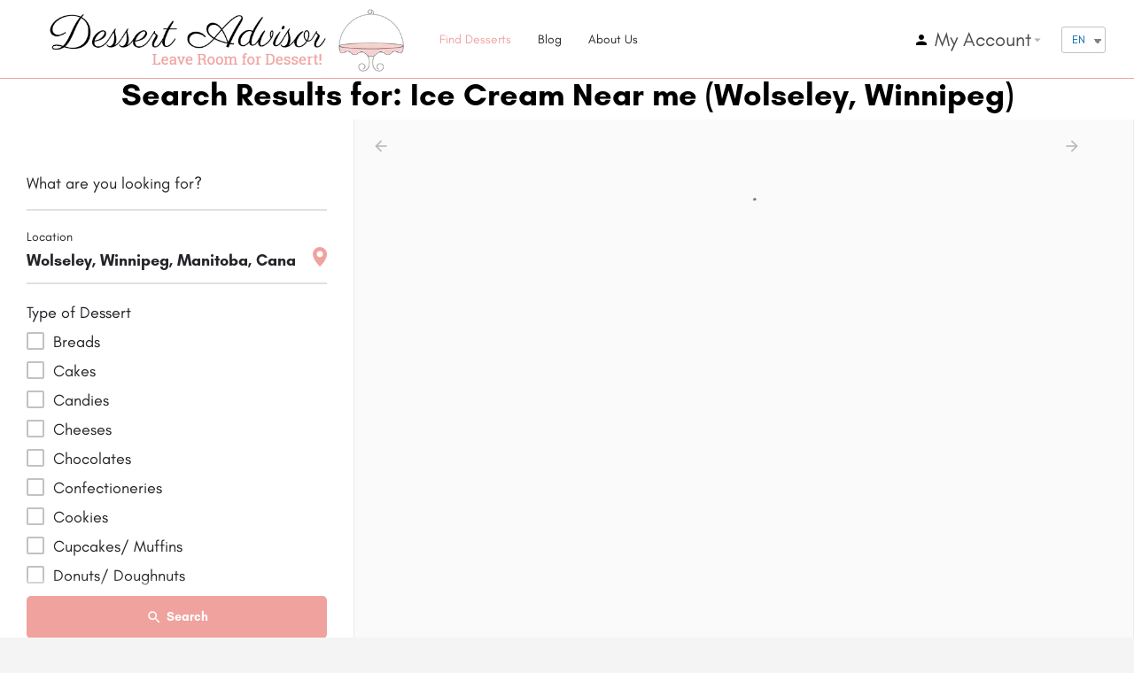

--- FILE ---
content_type: text/html; charset=UTF-8
request_url: https://dessertadvisor.com/ex/canada/mb/winnipeg/wolseley-ice-cream-near-me/
body_size: 167123
content:
<!DOCTYPE html>
<html lang="en-US">
<head>
	<meta charset="UTF-8" />
	<meta name="viewport" content="width=device-width, initial-scale=1.0, maximum-scale=1.0, user-scalable=no" />
	

	<link rel="preload" as="font" href="https://dessertadvisor.com/wp-content/themes/my-listing/assets/fonts/GlacialIndifference/Regular.otf" crossorigin><link rel="preload" as="font" href="https://dessertadvisor.com/wp-content/themes/my-listing/assets/fonts/GlacialIndifference/Bold.otf" crossorigin><link rel="preload" as="font" href="https://dessertadvisor.com/wp-content/themes/my-listing/assets/fonts/GlacialIndifference/Italic.otf" crossorigin><meta name='robots' content='index, follow, max-image-preview:large, max-snippet:-1, max-video-preview:-1' />

	<!-- This site is optimized with the Yoast SEO plugin v21.4 - https://yoast.com/wordpress/plugins/seo/ -->
	<title>Find Ice Cream Near Me: Wolseley, Winnipeg | Dessert Advisor</title>
	<meta name="description" content="Click here to search for ice cream near me: Wolseley, Winnipeg. Discover today new delicious desserts &amp; baked goods around your neighbourhood. Go get it!" />
	<link rel="canonical" href="https://dessertadvisor.com/ex/canada/mb/winnipeg/wolseley-ice-cream-near-me/" />
	<meta property="og:locale" content="en_US" />
	<meta property="og:type" content="article" />
	<meta property="og:title" content="Find Ice Cream Near Me: Wolseley, Winnipeg | Dessert Advisor" />
	<meta property="og:description" content="Click here to search for ice cream near me: Wolseley, Winnipeg. Discover today new delicious desserts &amp; baked goods around your neighbourhood. Go get it!" />
	<meta property="og:url" content="https://dessertadvisor.com/ex/canada/mb/winnipeg/wolseley-ice-cream-near-me/" />
	<meta property="og:site_name" content="Dessert Advisor" />
	<meta property="article:publisher" content="https://www.facebook.com/DessertAdvisor/" />
	<meta property="article:modified_time" content="2023-06-19T16:13:42+00:00" />
	<meta property="og:image" content="https://dessertadvisor.com/wp-content/uploads/2022/01/Dessert-Advisor-Logo-verdark-whitelogo2.png" />
	<meta property="og:image:width" content="200" />
	<meta property="og:image:height" content="38" />
	<meta property="og:image:type" content="image/png" />
	<meta name="twitter:card" content="summary_large_image" />
	<meta name="twitter:site" content="@Dessert_advisor" />
	<!-- / Yoast SEO plugin. -->


<link rel='dns-prefetch' href='//api.tiles.mapbox.com' />

<link rel="alternate" type="application/rss+xml" title="Dessert Advisor &raquo; Feed" href="https://dessertadvisor.com/feed/" />
<link rel="alternate" type="application/rss+xml" title="Dessert Advisor &raquo; Comments Feed" href="https://dessertadvisor.com/comments/feed/" />
<link rel="alternate" type="application/rss+xml" title="Dessert Advisor &raquo; Ice Cream Near me: Wolseley, Winnipeg Comments Feed" href="https://dessertadvisor.com/ex/canada/mb/winnipeg/wolseley-ice-cream-near-me/feed/" />
<link   rel='preload stylesheet' as='style' onload="this.onload=null;this.rel='stylesheet'" id='wp-block-library-css' href='https://dessertadvisor.com/wp-includes/css/dist/block-library/style.min.css?ver=6.2.8' media='all' />
<link rel='stylesheet' id='wpacu-combined-css-head-1' href='https://dessertadvisor.com/wp-content/cache/asset-cleanup/css/head-f67376f1dbf37c5e6228ee363da03d8fee4bf07f.css' type='text/css' media='all' />

<style  type='text/css'  data-wpacu-inline-css-file='1'>
/*! This file is auto-generated */
.wp-block-button__link{color:#fff;background-color:#32373c;border-radius:9999px;box-shadow:none;text-decoration:none;padding:calc(.667em + 2px) calc(1.333em + 2px);font-size:1.125em}.wp-block-file__button{background:#32373c;color:#fff;text-decoration:none}
</style>

<link rel='stylesheet' id='woocommerce-smallscreen-css' href='https://dessertadvisor.com/wp-content/plugins/woocommerce/assets/css/woocommerce-smallscreen.css?ver=6.4.0' media='only screen and (max-width: 768px)' />

<style id='woocommerce-inline-inline-css'>
.woocommerce form .form-row .required { visibility: visible; }
</style>
<style  type='text/css'  data-wpacu-inline-css-file='1'>
/*!/wp-content/plugins/translatepress-multilingual/assets/css/trp-language-switcher.css*/.menu-item-object-language_switcher .trp-flag-image{display:inline-block;margin:-1px 5px;vertical-align:baseline;padding:0;border:0;border-radius:0}.trp-language-switcher{position:relative;display:inline-block;padding:0;border:0;margin:2px;box-sizing:border-box}.trp-language-switcher>div{box-sizing:border-box;padding:3px 20px 3px 5px;border:1px solid #c1c1c1;border-radius:3px;background-image:linear-gradient(45deg,transparent 50%,gray 50%),linear-gradient(135deg,gray 50%,transparent 50%);background-position:calc(100% - 8px) calc(1em + 0px),
            calc(100% - 3px) calc(1em + 0px); background-size:5px 5px,5px 5px;background-repeat:no-repeat;background-color:#fff}.trp-language-switcher>div>a{display:block;padding:2px;border-radius:3px;color:rgb(7,105,173)}.trp-language-switcher>div>a:hover{background:#f1f1f1}.trp-language-switcher>div>a.trp-ls-shortcode-disabled-language{cursor:default}.trp-language-switcher>div>a.trp-ls-shortcode-disabled-language:hover{background:none}.trp-language-switcher>div>a>img{display:inline;margin:0 3px;width:18px;height:12px;border-radius:0}.trp-language-switcher .trp-ls-shortcode-current-language{display:inline-block}.trp-language-switcher:focus .trp-ls-shortcode-current-language,.trp-language-switcher:hover .trp-ls-shortcode-current-language{visibility:hidden}.trp-language-switcher .trp-ls-shortcode-language{display:inline-block;height:1px;overflow:hidden;visibility:hidden;z-index:1;max-height:250px;overflow-y:auto;left:0;top:0;min-height:auto}.trp-language-switcher:focus .trp-ls-shortcode-language,.trp-language-switcher:hover .trp-ls-shortcode-language{visibility:visible;max-height:250px;height:auto;overflow-y:auto;position:absolute;left:0;top:0;display:inline-block!important;min-height:auto}#wpadminbar #wp-admin-bar-trp_edit_translation .ab-icon:before{content:'\f326';top:3px}@media screen and (max-width:782px){#wpadminbar #wp-admin-bar-trp_edit_translation>.ab-item{text-indent:0}#wpadminbar li#wp-admin-bar-trp_edit_translation{display:block}}
</style>



<style  type='text/css'  data-wpacu-inline-css-file='1'>
.elementor-kit-5398{--e-global-color-primary:#000000;--e-global-color-secondary:#54595F;--e-global-color-text:#7A7A7A;--e-global-color-accent:#61CE70;--e-global-color-b4e2170:#4054B2;--e-global-color-4c621528:#23A455;--e-global-color-79d0167c:#000;--e-global-color-3d7ae73d:#FFF;--e-global-typography-primary-font-weight:600;--e-global-typography-secondary-font-weight:400;--e-global-typography-text-font-weight:400;--e-global-typography-accent-font-weight:500;}.elementor-section.elementor-section-boxed > .elementor-container{max-width:1140px;}{}h1.entry-title{display:var(--page-title-display);}.elementor-kit-5398 e-page-transition{background-color:#FFBC7D;}@media(max-width:1024px){.elementor-section.elementor-section-boxed > .elementor-container{max-width:1024px;}}@media(max-width:767px){.elementor-section.elementor-section-boxed > .elementor-container{max-width:767px;}}
</style>





<link   rel='preload stylesheet' as='style' onload="this.onload=null;this.rel='stylesheet'" id='mapbox-gl-css' href='https://api.tiles.mapbox.com/mapbox-gl-js/v1.9.0/mapbox-gl.css?ver=2.6.7' media='all' />


<link rel='stylesheet' id='mylisting-material-icons-css' href='https://fonts.googleapis.com/icon?family=Material+Icons&#038;display=swap&#038;ver=6.2.8' media='all' />



<style  type='text/css'  data-wpacu-inline-css-file='1'>
/*!/wp-content/themes/my-listing/style.css*/.alignnone{margin:5px 20px 20px 0}.aligncenter,div.aligncenter{display:block;margin:5px auto 5px auto}.alignright{float:right;margin:5px 0 20px 20px}.alignleft{float:left;margin:5px 20px 20px 0}a img.alignright{float:right;margin:5px 0 20px 20px}a img.alignnone{margin:5px 20px 20px 0}a img.alignleft{float:left;margin:5px 20px 20px 0}a img.aligncenter{display:block;margin-left:auto;margin-right:auto}.wp-caption{background:#fff;border:1px solid #f0f0f0;max-width:96%;padding:5px 3px 10px;text-align:center}.wp-caption.alignnone{margin:5px 20px 20px 0}.wp-caption.alignleft{margin:5px 20px 20px 0}.wp-caption.alignright{margin:5px 0 20px 20px}.wp-caption img{border:0 none;height:auto;margin:0;max-width:98.5%;padding:0;width:auto}.wp-caption p.wp-caption-text{font-size:11px;line-height:17px;margin:0;padding:0 4px 5px}.screen-reader-text{clip:rect(1px,1px,1px,1px);position:absolute!important;height:1px;width:1px;overflow:hidden}.screen-reader-text:focus{background-color:#f1f1f1;border-radius:3px;box-shadow:0 0 2px 2px rgba(0,0,0,.6);clip:auto!important;color:#21759b;display:block;font-size:14px;font-size:.875rem;font-weight:700;height:auto;left:5px;line-height:normal;padding:15px 23px 14px;text-decoration:none;top:5px;width:auto;z-index:100000}.sticky,.bypostauthor,.gallery-caption{font-size:14px}
</style>
<style id='theme-styles-default-inline-css'>
:root{--e-global-typography-primary-font-family: GlacialIndifference;--e-global-typography-secondary-font-family: GlacialIndifference;--e-global-typography-text-font-family: GlacialIndifference;--e-global-typography-accent-font-family: GlacialIndifference;}
</style>
<style  type='text/css'  data-wpacu-inline-css-file='1'>
@font-face{font-family:GlacialIndifference;src:url(/wp-content/themes/my-listing/assets/dist/../fonts/GlacialIndifference/Regular.otf);font-weight:400;font-style:normal;font-display:swap}@font-face{font-family:GlacialIndifference;src:url(/wp-content/themes/my-listing/assets/dist/../fonts/GlacialIndifference/Bold.otf);font-weight:700;font-style:normal;font-display:swap}@font-face{font-family:GlacialIndifference;src:url(/wp-content/themes/my-listing/assets/dist/../fonts/GlacialIndifference/Italic.otf);font-weight:400;font-style:italic;font-display:swap}
</style>




<style  type='text/css'  data-wpacu-inline-css-file='1'>
/*!
 * Font Awesome Free 5.15.3 by @fontawesome - https://fontawesome.com
 * License - https://fontawesome.com/license/free (Icons: CC BY 4.0, Fonts: SIL OFL 1.1, Code: MIT License)
 */
@font-face{font-family:"Font Awesome 5 Free";font-style:normal;font-weight:900;font-display:block;src:url(/wp-content/plugins/elementor/assets/lib/font-awesome/css/../webfonts/fa-solid-900.eot);src:url(/wp-content/plugins/elementor/assets/lib/font-awesome/css/../webfonts/fa-solid-900.eot?#iefix) format("embedded-opentype"),url(/wp-content/plugins/elementor/assets/lib/font-awesome/css/../webfonts/fa-solid-900.woff2) format("woff2"),url(/wp-content/plugins/elementor/assets/lib/font-awesome/css/../webfonts/fa-solid-900.woff) format("woff"),url(/wp-content/plugins/elementor/assets/lib/font-awesome/css/../webfonts/fa-solid-900.ttf) format("truetype"),url(/wp-content/plugins/elementor/assets/lib/font-awesome/css/../webfonts/fa-solid-900.svg#fontawesome) format("svg")}.fa,.fas{font-family:"Font Awesome 5 Free";font-weight:900}
</style>
<style  type='text/css'  data-wpacu-inline-css-file='1'>
/*!
 * Font Awesome Free 5.15.3 by @fontawesome - https://fontawesome.com
 * License - https://fontawesome.com/license/free (Icons: CC BY 4.0, Fonts: SIL OFL 1.1, Code: MIT License)
 */
@font-face{font-family:"Font Awesome 5 Brands";font-style:normal;font-weight:400;font-display:block;src:url(/wp-content/plugins/elementor/assets/lib/font-awesome/css/../webfonts/fa-brands-400.eot);src:url(/wp-content/plugins/elementor/assets/lib/font-awesome/css/../webfonts/fa-brands-400.eot?#iefix) format("embedded-opentype"),url(/wp-content/plugins/elementor/assets/lib/font-awesome/css/../webfonts/fa-brands-400.woff2) format("woff2"),url(/wp-content/plugins/elementor/assets/lib/font-awesome/css/../webfonts/fa-brands-400.woff) format("woff"),url(/wp-content/plugins/elementor/assets/lib/font-awesome/css/../webfonts/fa-brands-400.ttf) format("truetype"),url(/wp-content/plugins/elementor/assets/lib/font-awesome/css/../webfonts/fa-brands-400.svg#fontawesome) format("svg")}.fab{font-family:"Font Awesome 5 Brands";font-weight:400}
</style>
<script src='https://dessertadvisor.com/wp-includes/js/jquery/jquery.min.js?ver=3.6.4' id='jquery-core-js'></script>
<script src='https://dessertadvisor.com/wp-includes/js/jquery/jquery-migrate.min.js?ver=3.4.0' id='jquery-migrate-js'></script>
<script src='https://dessertadvisor.com/wp-content/plugins/translatepress-multilingual/assets/js/trp-frontend-compatibility.js?ver=2.4.3' id='trp-frontend-compatibility-js'></script>
<!--Code generated by SNIP (Structured Data Plugin) for WordPress. See rich-snippets.io for more information.Post ID is 56455.--><script data-snippet_id="snip-60214c1092568" type="application/ld+json">{"isPartOf":{"@id":"#website","@context":"http:\/\/schema.org","@type":"WebSite"},"name":"Ice Cream Near me: Wolseley, Winnipeg","@id":"#webpage","breadcrumb":{"@id":"#breadcrumbs","@context":"http:\/\/schema.org","@type":"BreadcrumbList"},"@context":"http:\/\/schema.org","@type":"WebPage"}</script><!--Code generated by SNIP (Structured Data Plugin) for WordPress. See rich-snippets.io for more information.Post ID is 26907.--><script data-snippet_id="snip-60214c106e0d0" type="application/ld+json">{"itemListElement":[{"name":"Ice Cream Near me: Wolseley, Winnipeg","position":"5","item":"https:\/\/dessertadvisor.com\/ex\/canada\/mb\/winnipeg\/wolseley-ice-cream-near-me\/","@context":"http:\/\/schema.org","@type":"ListItem"},{"name":"ex","position":"1","item":"https:\/\/dessertadvisor.com\/ex\/","@context":"http:\/\/schema.org","@type":"ListItem"},{"name":"Canada","position":"2","item":"https:\/\/dessertadvisor.com\/ex\/canada\/","@context":"http:\/\/schema.org","@type":"ListItem"},{"name":"Manitoba","position":"3","item":"https:\/\/dessertadvisor.com\/ex\/canada\/mb\/","@context":"http:\/\/schema.org","@type":"ListItem"},{"name":"Winnipeg","position":"4","item":"https:\/\/dessertadvisor.com\/ex\/canada\/mb\/winnipeg\/","@context":"http:\/\/schema.org","@type":"ListItem"}],"@id":"#breadcrumbs","@context":"http:\/\/schema.org","@type":"BreadcrumbList"}</script><!--Code generated by SNIP (Structured Data Plugin) for WordPress. See rich-snippets.io for more information.Post ID is 26904.--><script data-snippet_id="snip-60214c1033e29" type="application/ld+json">{"potentialAction":{"target":"https:\/\/dessertadvisor.com?s={search_term_string}","query-input":"required name=search_term_string","@id":"#SearchAction","@context":"http:\/\/schema.org","@type":"SearchAction"},"url":"https:\/\/dessertadvisor.com","name":"Dessert Advisor","publisher":{"@id":"#organization","@context":"http:\/\/schema.org","@type":"Organization"},"@id":"#website","@context":"http:\/\/schema.org","@type":"WebSite"}</script><!--Code generated by SNIP (Structured Data Plugin) for WordPress. See rich-snippets.io for more information.Post ID is 26900.--><script data-snippet_id="snip-60214c0fe200b" type="application/ld+json">{"url":"https:\/\/dessertadvisor.com","name":"Dessert Advisor","logo":{"url":"https:\/\/dessertadvisor.com\/wp-content\/uploads\/2020\/06\/Favicon.ico","width":"256","@context":"http:\/\/schema.org","@type":"ImageObject"},"@id":"#organization","sameAs":["https:\/\/www.facebook.com\/DessertAdvisor\/","https:\/\/www.linkedin.com\/company\/dessertadvisor","https:\/\/www.instagram.com\/dessertadvisor\/","https:\/\/twitter.com\/Dessert_advisor"],"address":{"streetAddress":"4035 Rue St-Ambroise suite 209","postalCode":"H4C 2E1","addressLocality":"Montreal","addressCountry":"CA","addressRegion":"QC","@context":"http:\/\/schema.org","@type":"PostalAddress"},"duns":"204567334","legalName":"Asset Worth Inc.","founder":{"url":"https:\/\/ca.linkedin.com\/public-profile\/in\/gilgruber","name":"Gil Gruber","@context":"http:\/\/schema.org","@type":"Person"},"foundingDate":"2020-01-10","parentOrganization":{"url":"https:\/\/asset-worth-inc.business.site\/","name":"Asset Worth Inc.","logo":"Asset Worth Inc.","@context":"http:\/\/schema.org","@type":"Organization"},"member":{"name":"BBB (Better Business Bureau)","url":"https:\/\/www.bbb.org\/ca\/qc\/montreal\/profile\/food-and-beverage-consultants\/dessertadvisorcom-0117-224511","@context":"http:\/\/schema.org","@type":"Organization"},"@context":"http:\/\/schema.org","@type":"Organization"}</script><link rel="alternate" hreflang="en" href="https://dessertadvisor.com/ex/canada/mb/winnipeg/wolseley-ice-cream-near-me/"/>
<link rel="alternate" hreflang="fr" href="https://dessertadvisor.com/fr/ex/canada/man/winnipeg/creme-glacee-a-proximite-Wolseley/"/>
<link rel="alternate" hreflang="x-default" href="https://dessertadvisor.com/ex/canada/mb/winnipeg/wolseley-ice-cream-near-me/"/>
<script src="//script.crazyegg.com/pages/scripts/0094/9152.js" async="async"></script><script>var MyListing = {"Helpers":{},"Handlers":{},"MapConfig":{"ClusterSize":35,"AccessToken":"pk.eyJ1IjoibHltaW5oOTkiLCJhIjoiY2p5N2xxOGtpMDBzaDNpdDE2MnFzNmxmbiJ9.0Ctw_w1ToSn4sotrFZbCHA","Language":false,"TypeRestrictions":[],"CountryRestrictions":[],"CustomSkins":{"Tri Style":"mapbox:\/\/styles\/lyminh99\/ck7ex5r170jpr1ill02mfcmue","custom_Tri Style":"mapbox:\/\/styles\/lyminh99\/ck7ex5r170jpr1ill02mfcmue"}}};</script><script>var CASE27 = {"ajax_url":"https:\/\/dessertadvisor.com\/wp-admin\/admin-ajax.php","login_url":"https:\/\/dessertadvisor.com\/my-account\/","register_url":"https:\/\/dessertadvisor.com\/my-account\/?register","mylisting_ajax_url":"\/?mylisting-ajax=1","env":"production","ajax_nonce":"5c8a05151d","l10n":{"selectOption":"Select an option","errorLoading":"The results could not be loaded.","removeAllItems":"Remove all items","loadingMore":"Loading more results\u2026","noResults":"No results found","searching":"Searching\u2026","datepicker":{"format":"DD MMMM, YY","timeFormat":"h:mm A","dateTimeFormat":"DD MMMM, YY, h:mm A","timePicker24Hour":false,"firstDay":1,"applyLabel":"Apply","cancelLabel":"Cancel","customRangeLabel":"Custom Range","daysOfWeek":["Su","Mo","Tu","We","Th","Fr","Sa"],"monthNames":["January","February","March","April","May","June","July","August","September","October","November","December"]},"irreversible_action":"This is an irreversible action. Proceed anyway?","delete_listing_confirm":"Are you sure you want to delete this listing?","copied_to_clipboard":"Copied!","nearby_listings_location_required":"Enter a location to find nearby listings.","nearby_listings_retrieving_location":"Retrieving location...","nearby_listings_searching":"Searching for nearby listings...","geolocation_failed":"You must enable location to use this feature.","something_went_wrong":"Something went wrong.","all_in_category":"All in \"%s\"","invalid_file_type":"Invalid file type. Accepted types:","file_limit_exceeded":"You have exceeded the file upload limit (%d)."},"woocommerce":[],"js_field_html_img":"<div class=\"uploaded-file uploaded-image review-gallery-image job-manager-uploaded-file\">\t<span class=\"uploaded-file-preview\">\t\t\t\t\t<span class=\"job-manager-uploaded-file-preview\">\t\t\t\t<img alt=\"uploaded-img\" src=\"\">\t\t\t<\/span>\t\t\t\t<a class=\"remove-uploaded-file review-gallery-image-remove job-manager-remove-uploaded-file\"><i class=\"mi delete\"><\/i><\/a>\t<\/span>\t<input type=\"hidden\" class=\"input-text\" name=\"\" value=\"b64:\"><\/div>","js_field_html":"<div class=\"uploaded-file  review-gallery-image job-manager-uploaded-file\">\t<span class=\"uploaded-file-preview\">\t\t\t\t\t<span class=\"job-manager-uploaded-file-name\">\t\t\t\t<i class=\"mi insert_drive_file uploaded-file-icon\"><\/i>\t\t\t\t<code><\/code>\t\t\t<\/span>\t\t\t\t<a class=\"remove-uploaded-file review-gallery-image-remove job-manager-remove-uploaded-file\"><i class=\"mi delete\"><\/i><\/a>\t<\/span>\t<input type=\"hidden\" class=\"input-text\" name=\"\" value=\"b64:\"><\/div>"};</script>	<noscript><style>.woocommerce-product-gallery{ opacity: 1 !important; }</style></noscript>
	<style>.recentcomments a{display:inline !important;padding:0 !important;margin:0 !important;}</style><script id='nitro-telemetry-meta' nitro-exclude>window.NPTelemetryMetadata={missReason: (!window.NITROPACK_STATE ? 'cache not found' : 'hit'),pageType: 'page',isEligibleForOptimization: true,}</script><script id='nitro-generic' nitro-exclude>(()=>{window.NitroPack=window.NitroPack||{coreVersion:"na",isCounted:!1};let e=document.createElement("script");if(e.src="https://nitroscripts.com/MDJhhfnpFSWZJgvEuDQtbFrSdkvBILIQ",e.async=!0,e.id="nitro-script",document.head.appendChild(e),!window.NitroPack.isCounted){window.NitroPack.isCounted=!0;let t=()=>{navigator.sendBeacon("https://to.getnitropack.com/p",JSON.stringify({siteId:"MDJhhfnpFSWZJgvEuDQtbFrSdkvBILIQ",url:window.location.href,isOptimized:!!window.IS_NITROPACK,coreVersion:"na",missReason:window.NPTelemetryMetadata?.missReason||"",pageType:window.NPTelemetryMetadata?.pageType||"",isEligibleForOptimization:!!window.NPTelemetryMetadata?.isEligibleForOptimization}))};(()=>{let e=()=>new Promise(e=>{"complete"===document.readyState?e():window.addEventListener("load",e)}),i=()=>new Promise(e=>{document.prerendering?document.addEventListener("prerenderingchange",e,{once:!0}):e()}),a=async()=>{await i(),await e(),t()};a()})(),window.addEventListener("pageshow",e=>{if(e.persisted){let i=document.prerendering||self.performance?.getEntriesByType?.("navigation")[0]?.activationStart>0;"visible"!==document.visibilityState||i||t()}})}})();</script><link rel="icon" href="https://dessertadvisor.com/wp-content/uploads/2020/06/Favicon.ico" sizes="32x32" />
<link rel="icon" href="https://dessertadvisor.com/wp-content/uploads/2020/06/Favicon.ico" sizes="192x192" />
<link rel="apple-touch-icon" href="https://dessertadvisor.com/wp-content/uploads/2020/06/Favicon.ico" />
<meta name="msapplication-TileImage" content="https://dessertadvisor.com/wp-content/uploads/2020/06/Favicon.ico" />
		<style id="wp-custom-css">
			.styledisplaynone {display:none !important}

.header .logo  {
    padding-left: 40px;
}





@media screen and (max-width :9999px){
.header-bottom .header-bottom-wrapper {

    padding-left: 40px;
	  padding-top: 30px;
}
.header-container .container-fluid.header-bottom{
	padding-left: 491.516px !important;
}
	
}
@media screen and (max-width :1366px){
.header-bottom .header-bottom-wrapper {
	padding-top: 0px;
}
}	
@media screen and (max-width :1200px){
.header-container .container-fluid.header-bottom{
	padding-left: 15px !important;
}
.header-bottom .header-bottom-wrapper {
	padding-left: 0px;
}
	
}
.c27-main-header .logo img {
    height: 120px;
}

#c27-site-wrapper {
    background-image: url(https://dessertadvisor.com/wp-content/uploads/2020/06/HR-WHITE-DESSERT-BG2-3.jpg);
}

.quick-listing-actions {
    margin-top: 35px;
    padding-top: 10px;
    background-color: #ffffff;
	transition: box-shadow .25s ease-in-out;
    box-shadow: 0 2px 5px 0 rgba(0,0,0,.07);
    border-radius: 3px;
}

.i-nav ul li.current_page_item > a {
color: #f0a29e!important;

}
@media only screen and (max-width: 768px){
.user-area.signin-area {
    display: block;
}
.trp_language_switcher_shortcode {
    margin-top: 10px;
}
}		</style>
		<style id="mylisting-element-queries">.featured-search[max-width~="1000px"] .form-group, .featured-search .filter-count-3 .form-group { width: calc(33.3% - 12px); margin-right: 18px; } .featured-search[max-width~="1000px"] .form-group:nth-child(3n), .featured-search .filter-count-3 .form-group:nth-child(3n) { margin-right: 0; } .featured-search[max-width~="750px"] .form-group, .featured-search .filter-count-2 .form-group { width: calc(50% - 5px); margin-right: 10px !important; } .featured-search[max-width~="750px"] .form-group:nth-child(2n), .featured-search .filter-count-2 .form-group:nth-child(2n) { margin-right: 0 !important; } .featured-search[max-width~="550px"] .form-group, .featured-search .filter-count-1 .form-group { width: 100%; margin-right: 0 !important; } </style><style id="mylisting-typography">.i-nav > ul > li{font-size:22px;}.user-area .user-profile-name, .header .user-area > a, .user-profile-dropdown .user-profile-name{font-size:22px;}.profile-name h1{color:#0a0a0a;}.profile-name h2{color:#0a0a0a;}.finder-search .form-group input, .featured-search .form-group label, .finder-search .form-group label, .cts-term-hierarchy.form-group.md-group .go-back-btn,.md-group input:focus ~ label,
                .featured-search .radius .amount, .radius .amount, .featured-search input, .featured-search
                .form-group .select2-container--default .select2-selection--single .select2-selection__rendered,
                .finder-search .form-group .select2-container--default .select2-selection--single .select2-selection__rendered, .featured-search .radius.proximity-slider .amount, .finder-search .select2-container .select2-search--inline .select2-search__field, .finder-search .select2-container--default .select2-selection--multiple .select2-selection__choice, .pac-container .pac-item, .tags-nav li .md-checkbox label, #finderSearch .datepicker-wrapper input{font-size:18px;}.lf-item-alternate .lf-item-info-2 h4{font-size:22px;}.lf-item-info-2 h6{font-size:16px;}.blogpost-section .blog-title h1{color:#0a0a0a;}.post-cover-buttons > ul > li > a, .post-cover-buttons > ul > li > div{color:#0a0a0a;}.blogpost-section .section-body p, .blogpost-section .section-body ul, .blogpost-section .section-body p, .blogpost-section .section-body ol{color:#0a0a0a;}</style><script src="//script.crazyegg.com/pages/scripts/0094/9152.js" async="async"></script>

<!-- Google Tag Manager -->
<script>(function(w,d,s,l,i){w[l]=w[l]||[];w[l].push({'gtm.start':
new Date().getTime(),event:'gtm.js'});var f=d.getElementsByTagName(s)[0],
j=d.createElement(s),dl=l!='dataLayer'?'&l='+l:'';j.async=true;j.src=
'https://www.googletagmanager.com/gtm.js?id='+i+dl;f.parentNode.insertBefore(j,f);
})(window,document,'script','dataLayer','GTM-WWFDC4R');</script>
<!-- End Google Tag Manager -->

</head>
<body class="page-template-default page page-id-76233 page-child parent-pageid-75957 theme-my-listing woocommerce-no-js translatepress-en_US my-listing elementor-default elementor-template-full-width elementor-kit-5398 elementor-page elementor-page-76233">

<!-- Google Tag Manager (noscript) -->
<noscript><iframe src="https://www.googletagmanager.com/ns.html?id=GTM-WWFDC4R"
height="0" width="0" style="display:none;visibility:hidden"></iframe></noscript>
<!-- End Google Tag Manager (noscript) -->


<div id="c27-site-wrapper">

<header style="opacity: 1;" class="c27-main-header header header-style-default header-light-skin header-scroll-light-skin header-scroll-hide header-menu-left">
	<div class="header-skin"></div>
	<div class="header-container">
		<div class="header-top container-fluid">
			<div class="header-left">
			<div style="margin-left: 0px!important;" class="mobile-menu">
				<a href="#main-menu">
					<div class="mobile-menu-lines"><i class="mi menu"></i></div>
				</a>
			</div>
			<div class="logo">
									
					<a href="https://dessertadvisor.com/" class="static-logo">
						<img width="630" height="121" src="https://dessertadvisor.com/wp-content/uploads/2021/01/DessertLogo.webp"
							alt="Dessert Advisor Logo">
					</a>
							</div>
						</div>
			<div class="header-center">

</style>
    	<div style="width: 75px; display: none" class="mobile-location location-selection-container2 prompt2 ">
    	    	   <a style="text-align: center; line-height: 7px;" class="geocode-location-link2" href="#"> <div style="display: flex;justify-content: center;     " class="geocode-location-link2" href="#"><img width="40" height="56" alt="Location_Pin_Prompt" style="width:16px"  src="https://dessertadvisor.com/wp-content/uploads/2022/07/LocationPin.png"></div><span style="text-align: center;font-family:inherit;font-size:6px">Use my current </span><br><span style="text-align: center;font-family:inherit;font-size:7px">location</span></a>
    	</div>

    	    	<div class="mobile-location location-selection-container2 selected2" style="display: none;">
    	    	   <a style="text-align: center; line-height: 7px;" class="geocode-location-link-selected2" href="#"> <div style="display: flex;justify-content: center;     " class="geocode-location-link-selected2" href="#"><img width="40" height="56" alt="Location_Pin_Selected" style="width:16px"   src="https://dessertadvisor.com/wp-content/uploads/2022/07/LocationPin2.png"></div><span style="text-align: center;font-family:inherit;font-size:6px">Current location  </span><br><span style="text-align: center;font-family:inherit;font-size:7px">selected</span></a>
    	</div>

			<div class="i-nav">
				<div class="mobile-nav-head">

					<div class="mnh-close-icon">
						<a href="#close-main-menu">
							<i class="mi menu"></i>
						</a>
					</div>

									</div>

				
					<ul id="menu-main-menu" class="main-menu main-nav"><li id="menu-item-95719" class="menu-item menu-item-type-post_type menu-item-object-page menu-item-95719"><a href="https://dessertadvisor.com/find-dessert/">Find Desserts</a></li>
<li id="menu-item-58403" class="styledisplaynone menu-item menu-item-type-custom menu-item-object-custom menu-item-home menu-item-58403"><a href="https://dessertadvisor.com">Event</a></li>
<li id="menu-item-4404" class="menu-item menu-item-type-post_type menu-item-object-page menu-item-4404"><a href="https://dessertadvisor.com/dessert-talk/">Blog</a></li>
<li id="menu-item-95558" class="menu-item menu-item-type-post_type menu-item-object-page menu-item-95558"><a href="https://dessertadvisor.com/home/about-us/">About Us</a></li>
<li id="menu-item-72475" class="nmr-logged-out menu-item menu-item-type-custom menu-item-object-custom menu-item-72475"><a href="https://dessertadvisor.com/my-account/">Login</a></li>
<li id="menu-item-72476" class="nmr-logged-out menu-item menu-item-type-custom menu-item-object-custom menu-item-72476"><a href="https://dessertadvisor.com/my-account/?register">Register</a></li>
<li id="menu-item-71384" class="trp-language-switcher-container menu-item menu-item-type-post_type menu-item-object-language_switcher menu-item-71384"><a href="https://dessertadvisor.com/fr/ex/canada/man/winnipeg/creme-glacee-a-proximite-Wolseley/"><span data-no-translation><span class="trp-ls-language-name">FR</span></span></a></li>
</ul>
					<div class="mobile-nav-button">
											</div>
				</div>
				<div class="i-nav-overlay"></div>
				</div>
			<div style="position: initial;" class="header-right">
<!--
			<div style="margin-left: 0px!important;" class="mobile-menu">
				<a href="#main-menu">
					<div class="mobile-menu-lines"><i class="mi menu"></i></div>
				</a>
			</div>
-->
							<div class="user-area signin-area">
						<div style="margin-right:15px" class="user-profile-dropdown dropdown">

							<a class="user-profile-name" href="#" type="button" id="user-dropdown-menu" data-toggle="dropdown" aria-haspopup="true" aria-expanded="true">
								<div class="avatar">

						 		</div>
						                <i style="color: black" class="mi person user-area-icon"></i>
                                                                <span style="color: black !important; text-decoration: none !important">&nbsp;My Account</span>
									<div style="color: black; overflow:hidden" class="submenu-toggle"><i style="color: black" class="material-icons">arrow_drop_down&nbsp;</i></div>

							</a>

								<ul class="i-dropdown dropdown-menu" aria-labelledby="user-dropdown-menu">
										<li class="user-menu-signin">
						<a style="color: black" href="https://dessertadvisor.com/my-account/">
							Sign in						</a>
										</li>
										<li class="user-menu-register">
													<a style="color: black" href="https://dessertadvisor.com/my-account/?register">
								Register							</a>
																</li>
								</ul>
						</div>

				<!--	<div class="user-area signin-area">
						<i class="mi person user-area-icon"></i>
						<a href="https://dessertadvisor.com/my-account/">
							Sign in						</a>
													<span>or</span>
							<a href="https://dessertadvisor.com/my-account/?register">
								Register							</a>
											<div style="overflow:hidden" class="submenu-toggle"><i style="color: black" class="material-icons">arrow_drop_down</i></div>
					</div>
					<div class="mob-sign-in">
						<a href="https://dessertadvisor.com/my-account/"><i class="mi person"></i></a>
					</div>
                                 -->
									
				
				<div class="trp_language_switcher_shortcode">
<div class="trp-language-switcher trp-language-switcher-container" data-no-translation >
    <div class="trp-ls-shortcode-current-language">
        <a href="#" class="trp-ls-shortcode-disabled-language trp-ls-disabled-language" title="English" onclick="event.preventDefault()">
			 EN		</a>
    </div>
    <div class="trp-ls-shortcode-language">
                <a href="#" class="trp-ls-shortcode-disabled-language trp-ls-disabled-language"  title="English" onclick="event.preventDefault()">
			 EN		</a>
                    <a href="https://dessertadvisor.com/fr/ex/canada/man/winnipeg/creme-glacee-a-proximite-Wolseley/" title="French">
             FR        </a>

        </div>
    <script type="application/javascript">
        // need to have the same with set from JS on both divs. Otherwise it can push stuff around in HTML
        var trp_ls_shortcodes = document.querySelectorAll('.trp_language_switcher_shortcode .trp-language-switcher');
        if ( trp_ls_shortcodes.length > 0) {
            // get the last language switcher added
            var trp_el = trp_ls_shortcodes[trp_ls_shortcodes.length - 1];

            var trp_shortcode_language_item = trp_el.querySelector( '.trp-ls-shortcode-language' )
            // set width
            var trp_ls_shortcode_width                                               = trp_shortcode_language_item.offsetWidth + 16;
            trp_shortcode_language_item.style.width                                  = trp_ls_shortcode_width + 'px';
            trp_el.querySelector( '.trp-ls-shortcode-current-language' ).style.width = trp_ls_shortcode_width + 'px';

            // We're putting this on display: none after we have its width.
            trp_shortcode_language_item.style.display = 'none';
        }
    </script>
</div>
</div>			</div>
		</div>
	</div>
</header>

	<div class="c27-top-content-margin"></div>

		<div data-elementor-type="wp-page" data-elementor-id="76233" class="elementor elementor-76233" data-elementor-settings="[]">
						<div class="elementor-inner">
							<div class="elementor-section-wrap">
							<section class="elementor-section elementor-top-section elementor-element elementor-element-1ac8822 elementor-section-full_width elementor-section-content-middle elementor-section-height-default elementor-section-height-default" data-id="1ac8822" data-element_type="section" data-settings="{&quot;background_background&quot;:&quot;classic&quot;}">
						<div class="elementor-container elementor-column-gap-no">
							<div class="elementor-row">
					<div class="elementor-column elementor-col-100 elementor-top-column elementor-element elementor-element-807b724" data-id="807b724" data-element_type="column">
			<div class="elementor-column-wrap elementor-element-populated">
							<div class="elementor-widget-wrap">
						<div class="elementor-element elementor-element-71c6ae1 elementor-widget elementor-widget-heading" data-id="71c6ae1" data-element_type="widget" data-widget_type="heading.default">
				<div class="elementor-widget-container">
			<h1 class="elementor-heading-title elementor-size-default"><span>Search Results for: Ice Cream Near me</span> (Wolseley, Winnipeg)</h1>		</div>
				</div>
						</div>
					</div>
		</div>
								</div>
					</div>
		</section>
				<section class="elementor-section elementor-top-section elementor-element elementor-element-27a3b82 elementor-section-full_width elementor-section-height-default elementor-section-height-default" data-id="27a3b82" data-element_type="section">
						<div class="elementor-container elementor-column-gap-no">
							<div class="elementor-row">
					<div class="elementor-column elementor-col-100 elementor-top-column elementor-element elementor-element-369f89e" data-id="369f89e" data-element_type="column" data-settings="{&quot;background_background&quot;:&quot;classic&quot;}">
			<div class="elementor-column-wrap elementor-element-populated">
							<div class="elementor-widget-wrap">
						<div class="elementor-element elementor-element-87ffcf7 elementor-widget elementor-widget-case27-explore-widget" data-id="87ffcf7" data-element_type="widget" data-widget_type="case27-explore-widget.default">
				<div class="elementor-widget-container">
			

	<div :class="['mobile-tab-'+state.mobileTab,mapExpanded?'map-expanded':'']" class="cts-explore finder-container fc-type-1 finder-three-columns explore-types-topbar" id="c27-explore-listings" :style="containerStyles">

				
	
	<div class="mobile-explore-head-top" v-if="activeType.id===111 && state.mobileTab!=='filters'">
		<div v-if="currentTax" class="primary-category">
			<span class="cat-icon" :style="'background-color:'+(currentTax.activeTerm?currentTax.activeTerm.color:'#fff')"
				v-html="currentTax.activeTerm.single_icon"></span>
			<div v-html="currentTermName"></div>
		</div>
		<template v-else>
							
<wp-search-filter
    listing-type="dessert"
    filter-key="search_keywords"
    location="primary-filter"
    label="What are you looking for?"
    @input="getListings( &#039;primary-filter:wp-search&#039;, true )"
    inline-template
>
    <div v-if="location === 'primary-filter'" class="explore-head-search">
        <i class="mi search"></i>
        <input required ref="input" type="text" :placeholder="label"
            :value="filters[filterKey]" @input="updateInput">
    </div>
    <div v-else class="form-group explore-filter wp-search-filter md-group">
        <input required ref="input" type="text"
            :value="filters[filterKey]" @input="updateInput">
        <label>{{label}}</label>
    </div>
</wp-search-filter>
					</template>

		<div class="explore-head-top-filters">
			<a v-if="template==='explore-no-map' && !isMobile" href="#"
				@click.prevent="this.jQuery('.fc-type-2').toggleClass('fc-type-2-open')">
				Filters				<i class="icon-settings-1"></i>
			</a>
			<a v-else href="#" @click.prevent="state.mobileTab = 'filters'">
				Filters				<i class="icon-settings-1"></i>
			</a>
		</div>
	</div>

	<div class="fc-default">
		<div class="finder-search min-scroll" id="finderSearch" :class="( state.mobileTab === 'filters' ? '' : 'visible-lg' )">
			<div class="finder-tabs-wrapper">
				

<div class="finder-tabs col-md-12 without-listing-types">

	
		<ul class="nav nav-tabs tabs-menu tab-count-2" role="tablist" v-show="activeType.slug === 'dessert'">
							<li :class="activeType.tab == 'search-form' ? 'active' : ''">
					<a href="#search-form" role="tab" class="tab-switch" @click="activeType.tab = &#039;search-form&#039;; _getListings();">
						<i class="mi filter_list"></i>Filters					</a>
				</li>
							<li :class="activeType.tab == 'categories' ? 'active' : ''">
					<a href="#categories" role="tab" class="tab-switch" @click="termsExplore(&#039;categories&#039;, &#039;active&#039; )">
						<i class="mi bookmark_border"></i>Categories					</a>
				</li>
					</ul>
	
	
			<div class="tab-content tab-count-2" v-show="activeType.slug === 'dessert'">

			<div id="search-form" class="listing-type-filters search-tab tab-pane fade" :class="activeType.tab == 'search-form' ? 'in active' : ''">
				<div class="search-filters type-dessert type-id-111">
					<div class="light-forms filter-wrapper">

						
<wp-search-filter
    listing-type="dessert"
    filter-key="search_keywords"
    location="advanced-form"
    label="What are you looking for?"
    @input="filterChanged"
    inline-template
>
    <div v-if="location === 'primary-filter'" class="explore-head-search">
        <i class="mi search"></i>
        <input required ref="input" type="text" :placeholder="label"
            :value="filters[filterKey]" @input="updateInput">
    </div>
    <div v-else class="form-group explore-filter wp-search-filter md-group">
        <input required ref="input" type="text"
            :value="filters[filterKey]" @input="updateInput">
        <label>{{label}}</label>
    </div>
</wp-search-filter>

<text-filter
    listing-type="dessert"
    filter-key="official-name-f"
    location="advanced-form"
    label="Que cherchez-vous ?"
    @input="filterChanged"
    inline-template
>
    <div v-if="location === 'primary-filter'" class="explore-head-search">
        <i class="mi search"></i>
        <input required ref="input" type="text" :placeholder="label"
            :value="filters[filterKey]" @input="updateInput">
    </div>
    <div v-else class="form-group explore-filter text-filter md-group">
        <input required ref="input" type="text"
            :value="filters[filterKey]" @input="updateInput">
        <label>{{label}}</label>
    </div>
</text-filter>

<location-filter
    listing-type="dessert"
    filter-key="search_location"
    location="advanced-form"
    label="Location"
    @input="filterChanged"
    inline-template
>
    <div v-if="location === 'primary-filter'" class="explore-head-search ehs-location">
        <i class="mi search"></i>
        <input name="search_location" required ref="input" type="text" :placeholder="label" :value="filters[filterKey]"
			@autocomplete:change="handleAutocomplete">
    	<i class="material-icons geocode-location" @click="updateWithUserLocation">my_location</i>
    </div>
    <div v-else class="form-group location-wrapper explore-filter location-filter md-group">
        <input name="search_location" required ref="input" type="text" placeholder=" " :value="filters[filterKey]"
			@autocomplete:change="handleAutocomplete">

<a class="material-icons geocode-location" @click="updateWithUserLocation"><img width="40" height="56" decoding="async" alt="LocationPin" style="width:16px; margin-top: -21px;"  src="https://dessertadvisor.com/wp-content/uploads/2022/07/LocationPin.png"></a>

        <label>{{label}}</label>
    </div>

</location-filter>

<proximity-filter
    listing-type="dessert"
    filter-key="proximity"
    location="advanced-form"
    label="Distance"
    units="km"
    :max="300"
    :step="1"
    :default="20"
    @input="filterChanged"
    inline-template
>
    <div data-name="proximity" data-suffix="km" class="form-group radius radius1 proximity-slider explore-filter proximity-filter"
        v-show="location==='basic-form'||(filters.lat && filters.lng && filters.search_location)">
        <div class="mylisting-range-slider">
            <div class="amount">{{displayValue}}</div>
            <div class="slider-range" ref="slider"></div>
        </div>
    </div>
</proximity-filter>

<checkboxes-filter
    listing-type="dessert"
    filter-key="types-of-dessert"
    location="advanced-form"
    label="Type of Dessert"
	:choices="[{&quot;value&quot;:&quot;breads&quot;,&quot;label&quot;:&quot;Breads&quot;,&quot;selected&quot;:false},{&quot;value&quot;:&quot;cakes&quot;,&quot;label&quot;:&quot;Cakes&quot;,&quot;selected&quot;:false},{&quot;value&quot;:&quot;candies&quot;,&quot;label&quot;:&quot;Candies&quot;,&quot;selected&quot;:false},{&quot;value&quot;:&quot;cheeses&quot;,&quot;label&quot;:&quot;Cheeses&quot;,&quot;selected&quot;:false},{&quot;value&quot;:&quot;cc&quot;,&quot;label&quot;:&quot;Chocolates&quot;,&quot;selected&quot;:false},{&quot;value&quot;:&quot;confectioneries&quot;,&quot;label&quot;:&quot;Confectioneries&quot;,&quot;selected&quot;:false},{&quot;value&quot;:&quot;cookies&quot;,&quot;label&quot;:&quot;Cookies&quot;,&quot;selected&quot;:false},{&quot;value&quot;:&quot;cupcakes-muffins&quot;,&quot;label&quot;:&quot;Cupcakes\/ Muffins&quot;,&quot;selected&quot;:false},{&quot;value&quot;:&quot;donut&quot;,&quot;label&quot;:&quot;Donuts\/ Doughnuts&quot;,&quot;selected&quot;:false},{&quot;value&quot;:&quot;drink&quot;,&quot;label&quot;:&quot;Drinks&quot;,&quot;selected&quot;:false},{&quot;value&quot;:&quot;fd&quot;,&quot;label&quot;:&quot;Frozen desserts&quot;,&quot;selected&quot;:false},{&quot;value&quot;:&quot;pancakes-crepes-waffles&quot;,&quot;label&quot;:&quot;Pancakes\/ Crepes\/ Waffles&quot;,&quot;selected&quot;:false},{&quot;value&quot;:&quot;pastries&quot;,&quot;label&quot;:&quot;Pastries&quot;,&quot;selected&quot;:false},{&quot;value&quot;:&quot;pies&quot;,&quot;label&quot;:&quot;Pies&quot;,&quot;selected&quot;:false},{&quot;value&quot;:&quot;pies-and-crumbles&quot;,&quot;label&quot;:&quot;Pies and crumbles&quot;,&quot;selected&quot;:false},{&quot;value&quot;:&quot;pmd&quot;,&quot;label&quot;:&quot;Pudding and mousse&quot;,&quot;selected&quot;:false},{&quot;value&quot;:&quot;pudding-and-mousse-desserts&quot;,&quot;label&quot;:&quot;Pudding and mousse desserts&quot;,&quot;selected&quot;:false},{&quot;value&quot;:&quot;snacks&quot;,&quot;label&quot;:&quot;Snacks&quot;,&quot;selected&quot;:false}]"
    :multiple="true"
    @input="filterChanged"
    inline-template
>
    <div class="form-group form-group-tags explore-filter checkboxes-filter">
		<label>{{label}}</label>
		<ul class="tags-nav">
			<li v-for="choice, key in choices">
				<div class="md-checkbox">
					<input :id="filterId+key" :type="multiple ? 'checkbox' : 'radio'"
						:value="choice.value" v-model="selected" @change="updateInput">
					<label :for="filterId+key">{{choice.label}}</label>
				</div>
			</li>
		</ul>
    </div>
</checkboxes-filter>

<dropdown-filter
    listing-type="dessert"
    filter-key="price_range"
    location="advanced-form"
    label="Price Range"
    :multiple="false"
    :choices="[{&quot;value&quot;:&quot;$&quot;,&quot;label&quot;:&quot;$0-$2.00&quot;,&quot;selected&quot;:false},{&quot;value&quot;:&quot;$$&quot;,&quot;label&quot;:&quot;$2.01-$4.5&quot;,&quot;selected&quot;:false},{&quot;value&quot;:&quot;$$$&quot;,&quot;label&quot;:&quot;$4.51-$7.5&quot;,&quot;selected&quot;:false},{&quot;value&quot;:&quot;$$$$&quot;,&quot;label&quot;:&quot;$7.51-$10&quot;,&quot;selected&quot;:false},{&quot;value&quot;:&quot;$$$$$&quot;,&quot;label&quot;:&quot;+$10.00&quot;,&quot;selected&quot;:false}]"
    @input="filterChanged"
    inline-template
>
    <div class="form-group explore-filter dropdown-filter md-group"
        :class="multiple ? 'dropdown-filter-multiselect' : ''">
        <select ref="select" required placeholder=" " :multiple="multiple" @select:change="handleChange">
            <option v-if="!multiple"></option>
            <option v-for="choice in choices" :value="choice.value" :selected="isSelected(choice.value)">
                {{choice.value}}
            </option>
        </select>
        <label>{{label}}</label>
    </div>
</dropdown-filter>

<dropdown-terms-filter
    listing-type="dessert"
    filter-key="country"
    location="advanced-form"
    label="Country"
    ajax-params="{&quot;taxonomy&quot;:&quot;country&quot;,&quot;listing-type-id&quot;:111,&quot;orderby&quot;:&quot;name&quot;,&quot;order&quot;:&quot;ASC&quot;,&quot;hide_empty&quot;:&quot;&quot;,&quot;term-value&quot;:&quot;slug&quot;}"
    :pre-selected="[]"
    @input="filterChanged"
    inline-template
>
    <div class="form-group explore-filter dropdown-filter-multiselect dropdown-filter md-group">
        <div class="main-term">
            <select required ref="select" multiple="multiple" data-placeholder=" "
                data-mylisting-ajax="true"
                data-mylisting-ajax-url="mylisting_list_terms"
                :data-mylisting-ajax-params="ajaxParams"
                @select:change="handleChange"
            >
                <option v-for="term in preSelected" :value="term.value" selected>
                    {{term.label}}
                </option>
            </select>
            <label>{{label}}</label>
        </div>
    </div>
</dropdown-terms-filter>
<checkboxes-filter
    listing-type="dessert"
    filter-key="dietary-preferences"
    location="advanced-form"
    label="Dietary Preferences"
	:choices="[{&quot;value&quot;:&quot;dairy-free&quot;,&quot;label&quot;:&quot;Dairy-free&quot;,&quot;selected&quot;:false},{&quot;value&quot;:&quot;gluten-free&quot;,&quot;label&quot;:&quot;Gluten-free&quot;,&quot;selected&quot;:false},{&quot;value&quot;:&quot;halal&quot;,&quot;label&quot;:&quot;Halal&quot;,&quot;selected&quot;:false},{&quot;value&quot;:&quot;healthy&quot;,&quot;label&quot;:&quot;Healthy&quot;,&quot;selected&quot;:false},{&quot;value&quot;:&quot;kosher&quot;,&quot;label&quot;:&quot;Kosher&quot;,&quot;selected&quot;:false},{&quot;value&quot;:&quot;lactose-free&quot;,&quot;label&quot;:&quot;Lactose-free&quot;,&quot;selected&quot;:false},{&quot;value&quot;:&quot;low-carb&quot;,&quot;label&quot;:&quot;Low carb&quot;,&quot;selected&quot;:false},{&quot;value&quot;:&quot;low-on-sugar&quot;,&quot;label&quot;:&quot;Low-on-sugar&quot;,&quot;selected&quot;:false},{&quot;value&quot;:&quot;no-artificial-food-coloring&quot;,&quot;label&quot;:&quot;No artificial food coloring&quot;,&quot;selected&quot;:false},{&quot;value&quot;:&quot;no-artificial-sweeteners&quot;,&quot;label&quot;:&quot;No artificial sweeteners&quot;,&quot;selected&quot;:false},{&quot;value&quot;:&quot;no-food-coloring&quot;,&quot;label&quot;:&quot;No food coloring&quot;,&quot;selected&quot;:false},{&quot;value&quot;:&quot;nut-free&quot;,&quot;label&quot;:&quot;Nut-free&quot;,&quot;selected&quot;:false},{&quot;value&quot;:&quot;paleo&quot;,&quot;label&quot;:&quot;Paleo&quot;,&quot;selected&quot;:false},{&quot;value&quot;:&quot;raw&quot;,&quot;label&quot;:&quot;Raw&quot;,&quot;selected&quot;:false},{&quot;value&quot;:&quot;sugar-free&quot;,&quot;label&quot;:&quot;Sugar-free&quot;,&quot;selected&quot;:false},{&quot;value&quot;:&quot;unbleached-flour&quot;,&quot;label&quot;:&quot;Unbleached flour&quot;,&quot;selected&quot;:false},{&quot;value&quot;:&quot;vegan&quot;,&quot;label&quot;:&quot;Vegan&quot;,&quot;selected&quot;:false},{&quot;value&quot;:&quot;vegetarian&quot;,&quot;label&quot;:&quot;Vegetarian&quot;,&quot;selected&quot;:false},{&quot;value&quot;:&quot;weed-edibles&quot;,&quot;label&quot;:&quot;Weed Edibles&quot;,&quot;selected&quot;:false}]"
    :multiple="true"
    @input="filterChanged"
    inline-template
>
    <div class="form-group form-group-tags explore-filter checkboxes-filter">
		<label>{{label}}</label>
		<ul class="tags-nav">
			<li v-for="choice, key in choices">
				<div class="md-checkbox">
					<input :id="filterId+key" :type="multiple ? 'checkbox' : 'radio'"
						:value="choice.value" v-model="selected" @change="updateInput">
					<label :for="filterId+key">{{choice.label}}</label>
				</div>
			</li>
		</ul>
    </div>
</checkboxes-filter>

<checkboxes-filter
    listing-type="dessert"
    filter-key="taste-preferences"
    location="advanced-form"
    label="Taste Preferences"
	:choices="[{&quot;value&quot;:&quot;alcohol-inside&quot;,&quot;label&quot;:&quot;Alcohol-inside&quot;,&quot;selected&quot;:false},{&quot;value&quot;:&quot;butterscotch&quot;,&quot;label&quot;:&quot;Butterscotch&quot;,&quot;selected&quot;:false},{&quot;value&quot;:&quot;buttery&quot;,&quot;label&quot;:&quot;Buttery&quot;,&quot;selected&quot;:false},{&quot;value&quot;:&quot;caramel&quot;,&quot;label&quot;:&quot;Caramel&quot;,&quot;selected&quot;:false},{&quot;value&quot;:&quot;cheese&quot;,&quot;label&quot;:&quot;Cheese&quot;,&quot;selected&quot;:false},{&quot;value&quot;:&quot;chocolatey&quot;,&quot;label&quot;:&quot;Chocolatey&quot;,&quot;selected&quot;:false},{&quot;value&quot;:&quot;citrus&quot;,&quot;label&quot;:&quot;Citrus&quot;,&quot;selected&quot;:false},{&quot;value&quot;:&quot;creamy&quot;,&quot;label&quot;:&quot;Creamy&quot;,&quot;selected&quot;:false},{&quot;value&quot;:&quot;fruity&quot;,&quot;label&quot;:&quot;Fruity&quot;,&quot;selected&quot;:false},{&quot;value&quot;:&quot;honey&quot;,&quot;label&quot;:&quot;Honey&quot;,&quot;selected&quot;:false},{&quot;value&quot;:&quot;light&quot;,&quot;label&quot;:&quot;Light&quot;,&quot;selected&quot;:false},{&quot;value&quot;:&quot;maple&quot;,&quot;label&quot;:&quot;Maple&quot;,&quot;selected&quot;:false},{&quot;value&quot;:&quot;minty&quot;,&quot;label&quot;:&quot;Minty&quot;,&quot;selected&quot;:false},{&quot;value&quot;:&quot;nutty&quot;,&quot;label&quot;:&quot;Nutty&quot;,&quot;selected&quot;:false},{&quot;value&quot;:&quot;oily&quot;,&quot;label&quot;:&quot;Oily&quot;,&quot;selected&quot;:false},{&quot;value&quot;:&quot;rich&quot;,&quot;label&quot;:&quot;Rich&quot;,&quot;selected&quot;:false},{&quot;value&quot;:&quot;salty&quot;,&quot;label&quot;:&quot;Salty&quot;,&quot;selected&quot;:false},{&quot;value&quot;:&quot;special-design&quot;,&quot;label&quot;:&quot;Special design&quot;,&quot;selected&quot;:false},{&quot;value&quot;:&quot;sugary&quot;,&quot;label&quot;:&quot;Sugary&quot;,&quot;selected&quot;:false},{&quot;value&quot;:&quot;toffee&quot;,&quot;label&quot;:&quot;Toffee&quot;,&quot;selected&quot;:false}]"
    :multiple="true"
    @input="filterChanged"
    inline-template
>
    <div class="form-group form-group-tags explore-filter checkboxes-filter">
		<label>{{label}}</label>
		<ul class="tags-nav">
			<li v-for="choice, key in choices">
				<div class="md-checkbox">
					<input :id="filterId+key" :type="multiple ? 'checkbox' : 'radio'"
						:value="choice.value" v-model="selected" @change="updateInput">
					<label :for="filterId+key">{{choice.label}}</label>
				</div>
			</li>
		</ul>
    </div>
</checkboxes-filter>

<checkboxes-filter
    listing-type="dessert"
    filter-key="season"
    location="advanced-form"
    label="Season"
	:choices="[{&quot;value&quot;:&quot;all-season&quot;,&quot;label&quot;:&quot;All season&quot;,&quot;selected&quot;:false},{&quot;value&quot;:&quot;all-seasons&quot;,&quot;label&quot;:&quot;All Seasons&quot;,&quot;selected&quot;:false},{&quot;value&quot;:&quot;fall&quot;,&quot;label&quot;:&quot;Fall&quot;,&quot;selected&quot;:false},{&quot;value&quot;:&quot;spring&quot;,&quot;label&quot;:&quot;Spring&quot;,&quot;selected&quot;:false},{&quot;value&quot;:&quot;summer&quot;,&quot;label&quot;:&quot;Summer&quot;,&quot;selected&quot;:false},{&quot;value&quot;:&quot;winter&quot;,&quot;label&quot;:&quot;Winter&quot;,&quot;selected&quot;:false}]"
    :multiple="true"
    @input="filterChanged"
    inline-template
>
    <div class="form-group form-group-tags explore-filter checkboxes-filter">
		<label>{{label}}</label>
		<ul class="tags-nav">
			<li v-for="choice, key in choices">
				<div class="md-checkbox">
					<input :id="filterId+key" :type="multiple ? 'checkbox' : 'radio'"
						:value="choice.value" v-model="selected" @change="updateInput">
					<label :for="filterId+key">{{choice.label}}</label>
				</div>
			</li>
		</ul>
    </div>
</checkboxes-filter>

<checkboxes-filter
    listing-type="dessert"
    filter-key="holidays"
    location="advanced-form"
    label="Holidays"
	:choices="[{&quot;value&quot;:&quot;baby-showers&quot;,&quot;label&quot;:&quot;Baby Showers&quot;,&quot;selected&quot;:false},{&quot;value&quot;:&quot;canada-day&quot;,&quot;label&quot;:&quot;Canada day&quot;,&quot;selected&quot;:false},{&quot;value&quot;:&quot;chavouot&quot;,&quot;label&quot;:&quot;Chavouot&quot;,&quot;selected&quot;:false},{&quot;value&quot;:&quot;christmas&quot;,&quot;label&quot;:&quot;Christmas&quot;,&quot;selected&quot;:false},{&quot;value&quot;:&quot;diwali&quot;,&quot;label&quot;:&quot;Diwali&quot;,&quot;selected&quot;:false},{&quot;value&quot;:&quot;easter&quot;,&quot;label&quot;:&quot;Easter&quot;,&quot;selected&quot;:false},{&quot;value&quot;:&quot;engagements&quot;,&quot;label&quot;:&quot;Engagements&quot;,&quot;selected&quot;:false},{&quot;value&quot;:&quot;epiphany&quot;,&quot;label&quot;:&quot;Epiphany&quot;,&quot;selected&quot;:false},{&quot;value&quot;:&quot;fathers-day&quot;,&quot;label&quot;:&quot;Father&#039;s Day&quot;,&quot;selected&quot;:false},{&quot;value&quot;:&quot;halloween&quot;,&quot;label&quot;:&quot;Halloween&quot;,&quot;selected&quot;:false},{&quot;value&quot;:&quot;hanukkah&quot;,&quot;label&quot;:&quot;Hanukkah&quot;,&quot;selected&quot;:false},{&quot;value&quot;:&quot;kwanzaa&quot;,&quot;label&quot;:&quot;Kwanzaa&quot;,&quot;selected&quot;:false},{&quot;value&quot;:&quot;mothers-day&quot;,&quot;label&quot;:&quot;Mother&#039;s Day&quot;,&quot;selected&quot;:false},{&quot;value&quot;:&quot;new-years-day&quot;,&quot;label&quot;:&quot;New Year\u2019s Day&quot;,&quot;selected&quot;:false},{&quot;value&quot;:&quot;nowruz&quot;,&quot;label&quot;:&quot;Nowruz&quot;,&quot;selected&quot;:false},{&quot;value&quot;:&quot;st-jean-baptiste-day&quot;,&quot;label&quot;:&quot;St. Jean Baptiste Day&quot;,&quot;selected&quot;:false},{&quot;value&quot;:&quot;st-patricks-day&quot;,&quot;label&quot;:&quot;St. Patrick&#039;s Day&quot;,&quot;selected&quot;:false},{&quot;value&quot;:&quot;thanksgiving&quot;,&quot;label&quot;:&quot;Thanksgiving&quot;,&quot;selected&quot;:false},{&quot;value&quot;:&quot;valentine-day&quot;,&quot;label&quot;:&quot;Valentine&#039;s Day&quot;,&quot;selected&quot;:false},{&quot;value&quot;:&quot;weddings&quot;,&quot;label&quot;:&quot;Weddings&quot;,&quot;selected&quot;:false}]"
    :multiple="true"
    @input="filterChanged"
    inline-template
>
    <div class="form-group form-group-tags explore-filter checkboxes-filter">
		<label>{{label}}</label>
		<ul class="tags-nav">
			<li v-for="choice, key in choices">
				<div class="md-checkbox">
					<input :id="filterId+key" :type="multiple ? 'checkbox' : 'radio'"
						:value="choice.value" v-model="selected" @change="updateInput">
					<label :for="filterId+key">{{choice.label}}</label>
				</div>
			</li>
		</ul>
    </div>
</checkboxes-filter>

<checkboxes-filter
    listing-type="dessert"
    filter-key="ethnicity"
    location="advanced-form"
    label="Ethnicity"
	:choices="[{&quot;value&quot;:&quot;afghani&quot;,&quot;label&quot;:&quot;Afghani&quot;,&quot;selected&quot;:false},{&quot;value&quot;:&quot;african&quot;,&quot;label&quot;:&quot;African&quot;,&quot;selected&quot;:false},{&quot;value&quot;:&quot;algerian&quot;,&quot;label&quot;:&quot;Algerian&quot;,&quot;selected&quot;:false},{&quot;value&quot;:&quot;american&quot;,&quot;label&quot;:&quot;American&quot;,&quot;selected&quot;:false},{&quot;value&quot;:&quot;andorrian&quot;,&quot;label&quot;:&quot;Andorrian&quot;,&quot;selected&quot;:false},{&quot;value&quot;:&quot;arabic&quot;,&quot;label&quot;:&quot;Arabic&quot;,&quot;selected&quot;:false},{&quot;value&quot;:&quot;argentinian&quot;,&quot;label&quot;:&quot;Argentinian&quot;,&quot;selected&quot;:false},{&quot;value&quot;:&quot;armenian&quot;,&quot;label&quot;:&quot;Armenian&quot;,&quot;selected&quot;:false},{&quot;value&quot;:&quot;asian&quot;,&quot;label&quot;:&quot;Asian&quot;,&quot;selected&quot;:false},{&quot;value&quot;:&quot;australasia-oceania&quot;,&quot;label&quot;:&quot;Australasia\/Oceania&quot;,&quot;selected&quot;:false},{&quot;value&quot;:&quot;australian&quot;,&quot;label&quot;:&quot;Australian&quot;,&quot;selected&quot;:false},{&quot;value&quot;:&quot;austrian&quot;,&quot;label&quot;:&quot;Austrian&quot;,&quot;selected&quot;:false},{&quot;value&quot;:&quot;balkans&quot;,&quot;label&quot;:&quot;Balkans&quot;,&quot;selected&quot;:false},{&quot;value&quot;:&quot;bangladeshi&quot;,&quot;label&quot;:&quot;Bangladeshi&quot;,&quot;selected&quot;:false},{&quot;value&quot;:&quot;basque&quot;,&quot;label&quot;:&quot;Basque&quot;,&quot;selected&quot;:false},{&quot;value&quot;:&quot;belgian&quot;,&quot;label&quot;:&quot;Belgian&quot;,&quot;selected&quot;:false},{&quot;value&quot;:&quot;belizean&quot;,&quot;label&quot;:&quot;Belizean&quot;,&quot;selected&quot;:false},{&quot;value&quot;:&quot;bolivian&quot;,&quot;label&quot;:&quot;Bolivian&quot;,&quot;selected&quot;:false},{&quot;value&quot;:&quot;brazilian&quot;,&quot;label&quot;:&quot;Brazilian&quot;,&quot;selected&quot;:false},{&quot;value&quot;:&quot;british&quot;,&quot;label&quot;:&quot;British&quot;,&quot;selected&quot;:false},{&quot;value&quot;:&quot;burmese&quot;,&quot;label&quot;:&quot;Burmese&quot;,&quot;selected&quot;:false},{&quot;value&quot;:&quot;cajun-creole&quot;,&quot;label&quot;:&quot;Cajun &amp; Creole&quot;,&quot;selected&quot;:false},{&quot;value&quot;:&quot;cambodian&quot;,&quot;label&quot;:&quot;Cambodian&quot;,&quot;selected&quot;:false},{&quot;value&quot;:&quot;canada&quot;,&quot;label&quot;:&quot;Canada&quot;,&quot;selected&quot;:false},{&quot;value&quot;:&quot;canadian&quot;,&quot;label&quot;:&quot;Canadian&quot;,&quot;selected&quot;:false},{&quot;value&quot;:&quot;caribbean&quot;,&quot;label&quot;:&quot;Caribbean&quot;,&quot;selected&quot;:false},{&quot;value&quot;:&quot;central-american&quot;,&quot;label&quot;:&quot;Central American&quot;,&quot;selected&quot;:false},{&quot;value&quot;:&quot;chilean&quot;,&quot;label&quot;:&quot;Chilean&quot;,&quot;selected&quot;:false},{&quot;value&quot;:&quot;chinese&quot;,&quot;label&quot;:&quot;Chinese&quot;,&quot;selected&quot;:false},{&quot;value&quot;:&quot;colombian&quot;,&quot;label&quot;:&quot;Colombian&quot;,&quot;selected&quot;:false},{&quot;value&quot;:&quot;cuban&quot;,&quot;label&quot;:&quot;Cuban&quot;,&quot;selected&quot;:false},{&quot;value&quot;:&quot;cypriot&quot;,&quot;label&quot;:&quot;Cypriot&quot;,&quot;selected&quot;:false},{&quot;value&quot;:&quot;czech&quot;,&quot;label&quot;:&quot;Czech&quot;,&quot;selected&quot;:false},{&quot;value&quot;:&quot;danish&quot;,&quot;label&quot;:&quot;Danish&quot;,&quot;selected&quot;:false},{&quot;value&quot;:&quot;dominican&quot;,&quot;label&quot;:&quot;Dominican&quot;,&quot;selected&quot;:false},{&quot;value&quot;:&quot;dutch&quot;,&quot;label&quot;:&quot;Dutch&quot;,&quot;selected&quot;:false},{&quot;value&quot;:&quot;eastern-european&quot;,&quot;label&quot;:&quot;Eastern European&quot;,&quot;selected&quot;:false},{&quot;value&quot;:&quot;ecuadorian&quot;,&quot;label&quot;:&quot;Ecuadorian&quot;,&quot;selected&quot;:false},{&quot;value&quot;:&quot;egyptian&quot;,&quot;label&quot;:&quot;Egyptian&quot;,&quot;selected&quot;:false},{&quot;value&quot;:&quot;el-salvadorian&quot;,&quot;label&quot;:&quot;El Salvadorian&quot;,&quot;selected&quot;:false},{&quot;value&quot;:&quot;ethiopian&quot;,&quot;label&quot;:&quot;Ethiopian&quot;,&quot;selected&quot;:false},{&quot;value&quot;:&quot;european&quot;,&quot;label&quot;:&quot;European&quot;,&quot;selected&quot;:false},{&quot;value&quot;:&quot;filipino&quot;,&quot;label&quot;:&quot;Filipino&quot;,&quot;selected&quot;:false},{&quot;value&quot;:&quot;finnish&quot;,&quot;label&quot;:&quot;Finnish&quot;,&quot;selected&quot;:false},{&quot;value&quot;:&quot;france&quot;,&quot;label&quot;:&quot;France&quot;,&quot;selected&quot;:false},{&quot;value&quot;:&quot;french&quot;,&quot;label&quot;:&quot;French&quot;,&quot;selected&quot;:false},{&quot;value&quot;:&quot;fusion&quot;,&quot;label&quot;:&quot;Fusion&quot;,&quot;selected&quot;:false},{&quot;value&quot;:&quot;georgian&quot;,&quot;label&quot;:&quot;Georgian&quot;,&quot;selected&quot;:false},{&quot;value&quot;:&quot;german&quot;,&quot;label&quot;:&quot;German&quot;,&quot;selected&quot;:false},{&quot;value&quot;:&quot;ghanaian&quot;,&quot;label&quot;:&quot;Ghanaian&quot;,&quot;selected&quot;:false},{&quot;value&quot;:&quot;greek&quot;,&quot;label&quot;:&quot;Greek&quot;,&quot;selected&quot;:false},{&quot;value&quot;:&quot;guatemalan&quot;,&quot;label&quot;:&quot;Guatemalan&quot;,&quot;selected&quot;:false},{&quot;value&quot;:&quot;haitian&quot;,&quot;label&quot;:&quot;Haitian&quot;,&quot;selected&quot;:false},{&quot;value&quot;:&quot;hawaiian&quot;,&quot;label&quot;:&quot;Hawaiian&quot;,&quot;selected&quot;:false},{&quot;value&quot;:&quot;hongkongese&quot;,&quot;label&quot;:&quot;Hongkongese&quot;,&quot;selected&quot;:false},{&quot;value&quot;:&quot;hungarian&quot;,&quot;label&quot;:&quot;Hungarian&quot;,&quot;selected&quot;:false},{&quot;value&quot;:&quot;indian&quot;,&quot;label&quot;:&quot;Indian&quot;,&quot;selected&quot;:false},{&quot;value&quot;:&quot;indonesian&quot;,&quot;label&quot;:&quot;Indonesian&quot;,&quot;selected&quot;:false},{&quot;value&quot;:&quot;iranian&quot;,&quot;label&quot;:&quot;Iranian\/Persian&quot;,&quot;selected&quot;:false},{&quot;value&quot;:&quot;irish&quot;,&quot;label&quot;:&quot;Irish&quot;,&quot;selected&quot;:false},{&quot;value&quot;:&quot;israeli-jewish&quot;,&quot;label&quot;:&quot;Israeli\/ Jewish&quot;,&quot;selected&quot;:false},{&quot;value&quot;:&quot;italian&quot;,&quot;label&quot;:&quot;Italian&quot;,&quot;selected&quot;:false},{&quot;value&quot;:&quot;ivorian&quot;,&quot;label&quot;:&quot;Ivorian&quot;,&quot;selected&quot;:false},{&quot;value&quot;:&quot;jamaican&quot;,&quot;label&quot;:&quot;Jamaican&quot;,&quot;selected&quot;:false},{&quot;value&quot;:&quot;japanese&quot;,&quot;label&quot;:&quot;Japanese&quot;,&quot;selected&quot;:false},{&quot;value&quot;:&quot;korean&quot;,&quot;label&quot;:&quot;Korean&quot;,&quot;selected&quot;:false},{&quot;value&quot;:&quot;latin&quot;,&quot;label&quot;:&quot;Latin&quot;,&quot;selected&quot;:false},{&quot;value&quot;:&quot;lebanese&quot;,&quot;label&quot;:&quot;Lebanese&quot;,&quot;selected&quot;:false},{&quot;value&quot;:&quot;madagascar&quot;,&quot;label&quot;:&quot;Madagascar&quot;,&quot;selected&quot;:false},{&quot;value&quot;:&quot;malaysian&quot;,&quot;label&quot;:&quot;Malaysian&quot;,&quot;selected&quot;:false},{&quot;value&quot;:&quot;mediterranean&quot;,&quot;label&quot;:&quot;Mediterranean&quot;,&quot;selected&quot;:false},{&quot;value&quot;:&quot;mexican&quot;,&quot;label&quot;:&quot;Mexican&quot;,&quot;selected&quot;:false},{&quot;value&quot;:&quot;middle-eastern&quot;,&quot;label&quot;:&quot;Middle Eastern&quot;,&quot;selected&quot;:false},{&quot;value&quot;:&quot;moldovan&quot;,&quot;label&quot;:&quot;Moldovan&quot;,&quot;selected&quot;:false},{&quot;value&quot;:&quot;mongolian&quot;,&quot;label&quot;:&quot;Mongolian&quot;,&quot;selected&quot;:false},{&quot;value&quot;:&quot;moroccan&quot;,&quot;label&quot;:&quot;Moroccan&quot;,&quot;selected&quot;:false},{&quot;value&quot;:&quot;new-zealand&quot;,&quot;label&quot;:&quot;New Zealand&quot;,&quot;selected&quot;:false},{&quot;value&quot;:&quot;nicaraguan&quot;,&quot;label&quot;:&quot;Nicaraguan&quot;,&quot;selected&quot;:false},{&quot;value&quot;:&quot;nigerian&quot;,&quot;label&quot;:&quot;Nigerian&quot;,&quot;selected&quot;:false},{&quot;value&quot;:&quot;north-african&quot;,&quot;label&quot;:&quot;North African&quot;,&quot;selected&quot;:false},{&quot;value&quot;:&quot;north-american&quot;,&quot;label&quot;:&quot;North American&quot;,&quot;selected&quot;:false},{&quot;value&quot;:&quot;northern-asian&quot;,&quot;label&quot;:&quot;Northern Asian&quot;,&quot;selected&quot;:false},{&quot;value&quot;:&quot;norwegian&quot;,&quot;label&quot;:&quot;Norwegian&quot;,&quot;selected&quot;:false},{&quot;value&quot;:&quot;pakistani&quot;,&quot;label&quot;:&quot;Pakistani&quot;,&quot;selected&quot;:false},{&quot;value&quot;:&quot;paraguayan&quot;,&quot;label&quot;:&quot;Paraguayan&quot;,&quot;selected&quot;:false},{&quot;value&quot;:&quot;peruvian&quot;,&quot;label&quot;:&quot;Peruvian&quot;,&quot;selected&quot;:false},{&quot;value&quot;:&quot;polish&quot;,&quot;label&quot;:&quot;Polish&quot;,&quot;selected&quot;:false},{&quot;value&quot;:&quot;portuguese&quot;,&quot;label&quot;:&quot;Portuguese&quot;,&quot;selected&quot;:false},{&quot;value&quot;:&quot;quebecois&quot;,&quot;label&quot;:&quot;Quebecois&quot;,&quot;selected&quot;:false},{&quot;value&quot;:&quot;romanian&quot;,&quot;label&quot;:&quot;Romanian&quot;,&quot;selected&quot;:false},{&quot;value&quot;:&quot;russian&quot;,&quot;label&quot;:&quot;Russian&quot;,&quot;selected&quot;:false},{&quot;value&quot;:&quot;san-martin&quot;,&quot;label&quot;:&quot;San Martin&quot;,&quot;selected&quot;:false},{&quot;value&quot;:&quot;scandinavian&quot;,&quot;label&quot;:&quot;Scandinavian&quot;,&quot;selected&quot;:false},{&quot;value&quot;:&quot;scottish&quot;,&quot;label&quot;:&quot;Scottish&quot;,&quot;selected&quot;:false},{&quot;value&quot;:&quot;singaporean&quot;,&quot;label&quot;:&quot;Singaporean&quot;,&quot;selected&quot;:false},{&quot;value&quot;:&quot;south-american&quot;,&quot;label&quot;:&quot;South American&quot;,&quot;selected&quot;:false},{&quot;value&quot;:&quot;south-korean&quot;,&quot;label&quot;:&quot;South Korean&quot;,&quot;selected&quot;:false},{&quot;value&quot;:&quot;south-central-asian&quot;,&quot;label&quot;:&quot;South-Central Asian&quot;,&quot;selected&quot;:false},{&quot;value&quot;:&quot;south-eastern-asian&quot;,&quot;label&quot;:&quot;South-Eastern Asian&quot;,&quot;selected&quot;:false},{&quot;value&quot;:&quot;spanish&quot;,&quot;label&quot;:&quot;Spanish&quot;,&quot;selected&quot;:false},{&quot;value&quot;:&quot;sri-lankan&quot;,&quot;label&quot;:&quot;Sri Lankan&quot;,&quot;selected&quot;:false},{&quot;value&quot;:&quot;swedish&quot;,&quot;label&quot;:&quot;Swedish&quot;,&quot;selected&quot;:false},{&quot;value&quot;:&quot;swiss&quot;,&quot;label&quot;:&quot;Swiss&quot;,&quot;selected&quot;:false},{&quot;value&quot;:&quot;syrian&quot;,&quot;label&quot;:&quot;Syrian&quot;,&quot;selected&quot;:false},{&quot;value&quot;:&quot;taiwanese&quot;,&quot;label&quot;:&quot;Taiwanese&quot;,&quot;selected&quot;:false},{&quot;value&quot;:&quot;tanzanian&quot;,&quot;label&quot;:&quot;Tanzanian&quot;,&quot;selected&quot;:false},{&quot;value&quot;:&quot;thai&quot;,&quot;label&quot;:&quot;Thai&quot;,&quot;selected&quot;:false},{&quot;value&quot;:&quot;tibetan&quot;,&quot;label&quot;:&quot;Tibetan&quot;,&quot;selected&quot;:false},{&quot;value&quot;:&quot;tunisian&quot;,&quot;label&quot;:&quot;Tunisian&quot;,&quot;selected&quot;:false},{&quot;value&quot;:&quot;turkish&quot;,&quot;label&quot;:&quot;Turkish&quot;,&quot;selected&quot;:false},{&quot;value&quot;:&quot;ukrainian&quot;,&quot;label&quot;:&quot;Ukrainian&quot;,&quot;selected&quot;:false},{&quot;value&quot;:&quot;uruguayan&quot;,&quot;label&quot;:&quot;Uruguayan&quot;,&quot;selected&quot;:false},{&quot;value&quot;:&quot;uzbek&quot;,&quot;label&quot;:&quot;Uzbek&quot;,&quot;selected&quot;:false},{&quot;value&quot;:&quot;venezuelan&quot;,&quot;label&quot;:&quot;Venezuelan&quot;,&quot;selected&quot;:false},{&quot;value&quot;:&quot;vietnamese&quot;,&quot;label&quot;:&quot;Vietnamese&quot;,&quot;selected&quot;:false},{&quot;value&quot;:&quot;western-europe&quot;,&quot;label&quot;:&quot;Western Europe&quot;,&quot;selected&quot;:false},{&quot;value&quot;:&quot;zimbabwean&quot;,&quot;label&quot;:&quot;Zimbabwean&quot;,&quot;selected&quot;:false}]"
    :multiple="true"
    @input="filterChanged"
    inline-template
>
    <div class="form-group form-group-tags explore-filter checkboxes-filter">
		<label>{{label}}</label>
		<ul class="tags-nav">
			<li v-for="choice, key in choices">
				<div class="md-checkbox">
					<input :id="filterId+key" :type="multiple ? 'checkbox' : 'radio'"
						:value="choice.value" v-model="selected" @change="updateInput">
					<label :for="filterId+key">{{choice.label}}</label>
				</div>
			</li>
		</ul>
    </div>
</checkboxes-filter>

<text-filter
    listing-type="dessert"
    filter-key="dessert-place-id-admin-only"
    location="advanced-form"
    label="Place Name"
    @input="filterChanged"
    inline-template
>
    <div v-if="location === 'primary-filter'" class="explore-head-search">
        <i class="mi search"></i>
        <input required ref="input" type="text" :placeholder="label"
            :value="filters[filterKey]" @input="updateInput">
    </div>
    <div v-else class="form-group explore-filter text-filter md-group">
        <input required ref="input" type="text"
            :value="filters[filterKey]" @input="updateInput">
        <label>{{label}}</label>
    </div>
</text-filter>

<order-filter
    listing-type="dessert"
    filter-key="sort"
    location="advanced-form"
    label="Order by"
	:choices="[{&quot;key&quot;:&quot;by-places&quot;,&quot;label&quot;:&quot;By Places&quot;,&quot;notes&quot;:[]},{&quot;key&quot;:&quot;relevance&quot;,&quot;label&quot;:&quot;Relevance&quot;,&quot;notes&quot;:[]},{&quot;key&quot;:&quot;top-rated&quot;,&quot;label&quot;:&quot;Nearby&quot;,&quot;notes&quot;:[]},{&quot;key&quot;:&quot;top-rated2&quot;,&quot;label&quot;:&quot;Top rated&quot;,&quot;notes&quot;:[]},{&quot;key&quot;:&quot;order-by-date&quot;,&quot;label&quot;:&quot;Date&quot;,&quot;notes&quot;:[]},{&quot;key&quot;:&quot;latest&quot;,&quot;label&quot;:&quot;Latest&quot;,&quot;notes&quot;:[]},{&quot;key&quot;:&quot;random&quot;,&quot;label&quot;:&quot;Random&quot;,&quot;notes&quot;:[]}]"
    @input="filterChanged"
	inline-template
>
    <div v-if="location === 'primary-filter'" class="explore-head-search">
        <i class="mi format_list_bulleted"></i>
        <select :value="filters[filterKey]" @select:change="updateInput" ref="select" required>
            <option v-for="choice in choices" :value="choice.key">{{choice.label}}</option>
        </select>
    </div>
	<div v-else class="form-group explore-filter orderby-filter md-group" :class="wrapperClasses">
        <select :value="filters[filterKey]" @select:change="updateInput" ref="select" required>
            <option v-for="choice in choices" :value="choice.key">{{choice.label}}</option>
        </select>
    	<label>{{label}}</label>
    	<div class="orderby-filter-notes"
            v-if="location==='advanced-form' && hasNote(filters[filterKey], 'has-proximity-clause')">
            <p>{{locationDetails}}</p>
    	</div>
	</div>
</order-filter>

<text-filter
    listing-type="dessert"
    filter-key="brief-description-f"
    location="advanced-form"
    label="Text Search"
    @input="filterChanged"
    inline-template
>
    <div v-if="location === 'primary-filter'" class="explore-head-search">
        <i class="mi search"></i>
        <input required ref="input" type="text" :placeholder="label"
            :value="filters[filterKey]" @input="updateInput">
    </div>
    <div v-else class="form-group explore-filter text-filter md-group">
        <input required ref="input" type="text"
            :value="filters[filterKey]" @input="updateInput">
        <label>{{label}}</label>
    </div>
</text-filter>

					</div>
					<div class="form-group fc-search">
						<a href="#" class="buttons button-2 full-width c27-explore-search-button"
						   @click.prevent="state.mobileTab = 'results'; _getListings(); _resultsScrollTop();"
						><i class="mi search"></i>Search</a>
						<a href="#" class="reset-results-27 full-width" @click.prevent="resetFilters($event); getListings();">
							<i class="mi refresh"></i>Reset						</a>
						<a href="#" class="close-filters-27" @click.prevent="state.mobileTab = 'results'">
							<i class="mi close"></i>
						</a>
					</div>
				</div>
			</div>
		</div>
	
	<div id="explore-taxonomy-tab" class="listing-cat-tab tab-pane fade c27-explore-categories" :class="activeType.tab !== 'search-form' ? 'in active' : ''">
		<div v-if="currentTax">
			<transition-group name="vfade-down">
				<div v-if="currentTax.activeTerm" class="active-term" :key="currentTax.activeTerm.term_id">
					<div class="form-group fc-search" :key="'filters-mobile-head'">
						<a href="#" class="buttons button-2 full-width c27-explore-search-button"
						   @click.prevent="state.mobileTab = 'results'; _getListings(); _resultsScrollTop();"
						   v-if="isMobile"
						><i class="mi search"></i>Search</a>
						<a href="#" class="taxonomy-back-btn"
							@click.prevent="termsGoBack( currentTax.activeTerm )"
							v-if="currentTax.activeTermId !== 0">
							<i class="mi keyboard_backspace"></i>Back						</a>
						<a href="#" class="close-filters-27" @click.prevent="state.mobileTab = 'results'"
							v-if="isMobile">
							<i class="mi close"></i>
						</a>
					</div>

					<div class="active-taxonomy-container" :class="currentTax.activeTerm.background ? 'with-bg' : 'no-bg'">
						<div
							class="category-background" style="height: 200px; background-size: cover;"
							:style="currentTax.activeTerm.background ? 'background-image: url(\''+currentTax.activeTerm.background+'\');' : ''"
						></div>
						<span class="cat-icon" :style="'background-color:'+currentTax.activeTerm.color" v-html="currentTax.activeTerm.single_icon"></span>
						<div v-html="currentTermName"></div>
						<p class="category-description" v-html="currentTax.activeTerm.description"></p>

																					<div v-show="activeType.id === 111">
									
<order-filter
    listing-type="dessert"
    filter-key="sort"
    location="taxonomy-tab"
    label="Order by"
	:choices="[{&quot;key&quot;:&quot;by-places&quot;,&quot;label&quot;:&quot;By Places&quot;,&quot;notes&quot;:[]},{&quot;key&quot;:&quot;relevance&quot;,&quot;label&quot;:&quot;Relevance&quot;,&quot;notes&quot;:[]},{&quot;key&quot;:&quot;top-rated&quot;,&quot;label&quot;:&quot;Nearby&quot;,&quot;notes&quot;:[]},{&quot;key&quot;:&quot;top-rated2&quot;,&quot;label&quot;:&quot;Top rated&quot;,&quot;notes&quot;:[]},{&quot;key&quot;:&quot;order-by-date&quot;,&quot;label&quot;:&quot;Date&quot;,&quot;notes&quot;:[]},{&quot;key&quot;:&quot;latest&quot;,&quot;label&quot;:&quot;Latest&quot;,&quot;notes&quot;:[]},{&quot;key&quot;:&quot;random&quot;,&quot;label&quot;:&quot;Random&quot;,&quot;notes&quot;:[]}]"
    @input="filterChanged"
	inline-template
>
    <div v-if="location === 'primary-filter'" class="explore-head-search">
        <i class="mi format_list_bulleted"></i>
        <select :value="filters[filterKey]" @select:change="updateInput" ref="select" required>
            <option v-for="choice in choices" :value="choice.key">{{choice.label}}</option>
        </select>
    </div>
	<div v-else class="form-group explore-filter orderby-filter md-group" :class="wrapperClasses">
        <select :value="filters[filterKey]" @select:change="updateInput" ref="select" required>
            <option v-for="choice in choices" :value="choice.key">{{choice.label}}</option>
        </select>
    	<label>{{label}}</label>
    	<div class="orderby-filter-notes"
            v-if="location==='advanced-form' && hasNote(filters[filterKey], 'has-proximity-clause')">
            <p>{{locationDetails}}</p>
    	</div>
	</div>
</order-filter>
								</div>
																		</div>
				</div>

				<div v-show="currentTax.termsLoading && currentTax.activeTermId !== 0 && ! currentTax.activeTerm" class="loader-bg" :key="'single-term-loading-indicator'">
					<div class="listing-cat listing-cat-loading bg-loading-animation"></div>
					<div class="listing-cat-line bg-loading-animation"></div>
					<div class="listing-cat-line bg-loading-animation"></div>
					<div class="listing-cat-line bg-loading-animation"></div>
				</div>
			</transition-group>

			<transition-group :name="currentTax.activeTermId === 0 ? 'vfade-up' : 'vfade-down'">
				<a href="#" class="taxonomy-back-btn" @click.prevent="activeType.tab = 'search-form'; getListings();" v-if="currentTax.activeTermId === 0 && showBackToFilters" :key="'back-to-filters'">
					<i class="mi keyboard_backspace"></i>Back to filters				</a>

				<div v-if="Object.keys(currentTax.terms).length && currentTax.activeTermId !== 0" :key="'subterms-loaded-indicator-'+currentTax.activeTermId">
					<h4 class="browse-subcategories"><i class="mi bookmark_border"></i>Browse sub-categories</h4>
				</div>

				<div v-if="currentTax.terms" v-for="term in currentTax.terms" class="listing-cat" :class="term.term_id == currentTax.active_term ? 'active' : ''" :key="term.term_id">
					<a href="#" @click.prevent="termsExplore( activeType.tab, term )">
						<div
							class="overlay gradient7"
							style=""
						></div>
						<div class="lc-background" :style="term.background ? 'background-image: url(\''+term.background+'\');' : ''"></div>

						<div class="lc-info">
							<h4 class="case27-secondary-text">{{ term.name }}</h4>
							<h6>{{ term.count }}</h6>
						</div>
						<div class="lc-icon" v-html="term.icon"></div>
					</a>
				</div>

				<div v-if="currentTax.terms && currentTax.hasMore && !currentTax.termsLoading" :key="'load-more-terms'">
					<a href="#" class="buttons button-2" @click.prevent="currentTax.termsPage += 1; termsExplore( activeType.tab, currentTax.activeTerm, true );">
						Load More					</a>
				</div>

				<div v-show="currentTax.termsLoading && currentTax.activeTermId === 0" class="loader-bg" :key="'terms-loading-indicator'">
					<div class="listing-cat listing-cat-loading bg-loading-animation"></div>
					<div class="listing-cat listing-cat-loading bg-loading-animation"></div>
					<div class="listing-cat listing-cat-loading bg-loading-animation"></div>
					<div class="listing-cat listing-cat-loading bg-loading-animation"></div>
				</div>
			</transition-group>
		</div>
	</div>
</div>
			</div>
		</div>

		<div class="finder-listings min-scroll" id="finderListings" :class="( state.mobileTab === 'results' ? '' : 'visible-lg' )" :style="loading?'overflow:hidden':''">
			<div class="fl-head">
				<results-header inline-template>
					<div class="explore-desktop-head" v-if="foundPosts !== 0">
						<div class="load-previews-batch load-batch-icon" :class="! hasPrevPage ? 'batch-unavailable' : ''">
							<a href="#" @click.prevent="getPrevPage">
								<i class="material-icons">arrow_backward</i>
							</a>
						</div>

						<span href="#" class="fl-results-no text-left" v-cloak>
							<span class="rslt-nr" v-html="resultCountText"></span>
						</span>

						<div class="load-next-batch load-batch-icon" :class="{ 'batch-unavailable': ! hasNextPage }">
							<a href="#" @click.prevent="getNextPage">
								<i class="material-icons">arrow_forward</i>
							</a>
						</div>

											</div>
				</results-header>
			</div>
			<div class="results-view grid" v-show="!loading && found_posts !== 0"></div>

			<div class="no-results-wrapper" v-show="!loading && found_posts === 0">
				<i class="no-results-icon mi mood_bad"></i>
				<li class="no_job_listings_found">
					There are no listings matching your search.					<a href="#" class="reset-results-27 full-width" @click.prevent="resetFilters($event); getListings('reset', true);">
						<i class="mi refresh"></i>
						Reset					</a>
				</li>
			</div>

			<div class="loader-bg" v-show="loading">
				
<div class="paper-spinner center-vh" style="width: 28px; height: 28px;">
	<div class="spinner-container active">
		<div class="spinner-layer layer-1" style="border-color: #777;">
			<div class="circle-clipper left">
				<div class="circle" style="border-width: 3px;"></div>
			</div><div class="gap-patch">
				<div class="circle" style="border-width: 3px;"></div>
			</div><div class="circle-clipper right">
				<div class="circle" style="border-width: 3px;"></div>
			</div>
		</div>
	</div>
</div>			</div>
			<div class="col-md-12 center-button pagination c27-explore-pagination" v-show="!loading"></div>
		</div>
	</div>

	<div class="finder-map" id="finderMap" :class="{'map-mobile-visible':state.mobileTab==='map'}">
        <a id="map-where-id" href="https://dessertadvisor.com/home/where-advance-2/"></a>
	</div>
	<div style="display: none;">
		<div id="explore-map-location-ctrl" title="Click to show your location">
			<i class="mi my_location"></i>
		</div>
	</div>

	<div class="explore-mobile-nav">
	<ul class="nav nav-tabs">
		<li class="show-results" :class="state.mobileTab === 'results' ? 'active' : ''">
			<a href="#" @click.prevent="state.mobileTab = 'results';">
				<i class="mi view_agenda"></i>
				<span>List view</span>
			</a>
		</li>

					<li class="show-map" :class="state.mobileTab === 'map' ? 'active' : ''" v-if="map">
				<a href="#" @click.prevent="state.mobileTab = 'map'; this.window.scrollTo(0,0);">
					<i class="fa fa-map-marked-alt"></i>
					<span>Map view</span>
				</a>
			</li>
			</ul>
</div></div><script>
	var CASE27_Explore_Settings = {
		ListingWrap: "col-md-12 grid-item",
		ActiveMobileTab: "results",
		ScrollToResults: false,
		Map: {"default_lat":45.5088879999999988967829267494380474090576171875,"default_lng":-73.56166799999999739156919531524181365966796875,"default_zoom":11,"min_zoom":2,"max_zoom":18,"skin":"skin3","scrollwheel":""},
		IsFirstLoad: true,
		DisableLiveUrlUpdate: false,
		TermSettings: {"count":10},
		ListingTypes: {"dessert":{"index":0,"name":"Desserts","icon":"mi cake","slug":"dessert","id":111,"tabs":{"search-form":{"type":"search-form","label":"Filters","icon":"mi filter_list","orderby":"","order":"","hide_empty":false},"categories":{"type":"categories","label":"Categories","icon":"mi bookmark_border","orderby":"count","order":"DESC","hide_empty":true}},"filters":{"page":0,"preserve_page":false,"search_keywords":"","official-name-f":"","search_location":"","lat":false,"lng":false,"proximity":"20","types-of-dessert":"","price_range":"","country":"","dietary-preferences":"","taste-preferences":"","season":"","holidays":"","ethnicity":"","dessert-place-id-admin-only":"","sort":"by-places","brief-description-f":""},"tab":"search-form","defaultTab":"search-form","taxonomies":{"categories":{"tax":"job_listing_category","field_name":"job_category","tab_id":"categories","page":0,"termsLoading":false,"termsPage":0,"activeTermId":0,"activeTerm":false,"hasMore":false,"terms":{}},"regions":{"tax":"region","field_name":"region","tab_id":"regions","page":0,"termsLoading":false,"termsPage":0,"activeTermId":0,"activeTerm":false,"hasMore":false,"terms":{}},"tags":{"tax":"case27_job_listing_tags","field_name":"job_tags","tab_id":"tags","page":0,"termsLoading":false,"termsPage":0,"activeTermId":0,"activeTerm":false,"hasMore":false,"terms":{}},"types-of-dessert":{"tax":"types-of-dessert","field_name":"types-of-dessert","tab_id":"types-of-dessert","page":0,"termsLoading":false,"termsPage":0,"activeTermId":0,"activeTerm":false,"hasMore":false,"terms":{}},"dietary-preferences":{"tax":"dietary-preferences","field_name":"dietary-preferences","tab_id":"dietary-preferences","page":0,"termsLoading":false,"termsPage":0,"activeTermId":0,"activeTerm":false,"hasMore":false,"terms":{}},"taste-preferences":{"tax":"taste-preferences","field_name":"taste-preferences","tab_id":"taste-preferences","page":0,"termsLoading":false,"termsPage":0,"activeTermId":0,"activeTerm":false,"hasMore":false,"terms":{}},"location-attributes":{"tax":"location-attributes","field_name":"location-attributes","tab_id":"location-attributes","page":0,"termsLoading":false,"termsPage":0,"activeTermId":0,"activeTerm":false,"hasMore":false,"terms":{}},"season":{"tax":"season","field_name":"season","tab_id":"season","page":0,"termsLoading":false,"termsPage":0,"activeTermId":0,"activeTerm":false,"hasMore":false,"terms":{}},"holidays":{"tax":"holidays","field_name":"holidays","tab_id":"holidays","page":0,"termsLoading":false,"termsPage":0,"activeTermId":0,"activeTerm":false,"hasMore":false,"terms":{}},"ethnicity":{"tax":"ethnicity","field_name":"ethnicity","tab_id":"ethnicity","page":0,"termsLoading":false,"termsPage":0,"activeTermId":0,"activeTerm":false,"hasMore":false,"terms":{}},"custom-dessert":{"tax":"custom-dessert","field_name":"custom-dessert","tab_id":"custom-dessert","page":0,"termsLoading":false,"termsPage":0,"activeTermId":0,"activeTerm":false,"hasMore":false,"terms":{}},"country":{"tax":"country","field_name":"country","tab_id":"country","page":0,"termsLoading":false,"termsPage":0,"activeTermId":0,"activeTerm":false,"hasMore":false,"terms":{}}},"max_num_pages":0,"is_first_load":true}},
		ExplorePage: null,
		ActiveListingType: "dessert",
		TermCache: {},
		Cache: {},
		ScrollPosition: 0,
		Template: "explore-classic",
	};
</script>

		</div>
				</div>
				<div class="elementor-element elementor-element-680ecd9 elementor-widget elementor-widget-global elementor-global-73832 elementor-widget-html" data-id="680ecd9" data-element_type="widget" data-widget_type="html.default">
				<div class="elementor-widget-container">
			<style nitro-exclude>
    ul >li > a > h3   {
     color: #F09F9B;
     text-decoration-color: black
        
    }
    ul >li > a > h3:hover {
     color: black;
        
    }
    h2{ font-size: 15px; font-weight: 400;}
    h3{
        font-size: 13px;
        margin-block-start: 0;
     margin-block-end: 0;
      margin-top:0px;
padding-bottom: 0px;
    line-height: 20px;
    }
    

</style>
<script>
function removeParam(key, sourceURL) {
    var rtn = sourceURL.split("?")[0],
        param,
        params_arr = [],
        queryString = (sourceURL.indexOf("?") !== -1) ? sourceURL.split("?")[1] : "";
    if (queryString !== "") {
        params_arr = queryString.split("&");
        for (var i = params_arr.length - 1; i >= 0; i -= 1) {
            param = params_arr[i].split("=")[0];
            if (param === key) {
                params_arr.splice(i, 1);
            }
        }
        rtn = rtn + "?" + params_arr.join("&");
    }
    return rtn;
}

var getUrlParameter = function getUrlParameter(sParam) {
    var sPageURL = window.location.search.substring(1),
        sURLVariables = sPageURL.split('&'),
        sParameterName,
        i;

    for (i = 0; i < sURLVariables.length; i++) {
        sParameterName = sURLVariables[i].split('=');

        if (sParameterName[0] === sParam) {
            return sParameterName[1] === undefined ? true : decodeURIComponent(sParameterName[1]);
        }
    }
};

function hasQueryParams(url) {
  return url.indexOf('?') !== -1;
}

jQuery(document).ready(function(){
var x = location.search;
  if ( document.documentElement.lang === "en-US" ) {
   jQuery('#map-explore-id').attr("href",'https://dessertadvisor.com/explore-map/' + x);
  }
  else {jQuery('#map-explore-id').attr("href",'https://dessertadvisor.com/fr/explorez-map/' + x); }

if ( document.documentElement.lang === "en-US" ) {
jQuery('.text-filter').hide();
}
else{
jQuery('.text-filter').hide();
jQuery('.wp-search-filter').show();
}
jQuery("input[name='search_location']").on('keyup keypress change click hover blur select autocompleteselect', function(e) {
if (getUrlParameter('search_location') ) {
 var re = getUrlParameter('search_location') ;
 var $s = re.split('+').join(' ');
 var $array_string = $s.split(',');
 if ( $s == "Quebec" || $s == "Quebec, Canada" || $s == "Washington" || $s == "Washington, United States of America" || $s == "Canada" || $s == "Montreal" || $s == "Montreal, Quebec" || $s == "Montreal, Quebec, Canada" || 
                       $s == "Laval" || $s == "Laval, Quebec" || $s == "Laval, Quebec, Canada" || 
                       $s == "Mont-Royal" || $s == "Mont-Royal, Quebec" || $s == "Mont-Royal, Quebec, Canada" ||
                       $s == "Dollard-des-Ormeaux" || $s == "Dollard-des-Ormeaux, Quebec" || $s == "Dollard-des-Ormeaux, Quebec, Canada" ||
                       $s == "Kirkland" || $s == "Kirkland, Quebec" || $s == "Kirkland, Quebec, Canada" ||
                       $s == "Brossard" || $s == "Brossard, Quebec" || $s == "Brossard, Quebec, Canada" ||
                       $s == "Gatineau" || $s == "Gatineau, Quebec" || $s == "Gatineau, Quebec, Canada" ||
                       $s == "L'Assomption" || $s == "L'Assomption, Quebec" || $s == "L'Assomption, Quebec, Canada" ||
                       $s == "Mascouche" || $s == "Mascouche, Quebec" || $s == "Mascouche, Quebec, Canada" ||
                       $s == "Repentigny" || $s == "Repentigny, Quebec" || $s == "Repentigny, Quebec, Canada" ||
                       $s == "Terrebonne" || $s == "Terrebonne, Quebec" || $s == "Terrebonne, Quebec, Canada" ||
                       $s == "Baie-d'Urfé" || $s == "Baie-d'Urfé, Quebec" || $s == "Baie-d'Urfé, Quebec, Canada" ||
                       $s == "Ottawa" || $s == "Ottawa, Ontario" || $s == "Ottawa, Ontario, Canada" ||
                       $s == "Quebec City" || $s == "Quebec City, Quebec" || $s == "Quebec City, Quebec, Canada" || $s.length < 30 && $s.length > 1  || $array_string.length < 4  ) 
{jQuery("div[data-name='proximity']").hide();
 jQuery('#mi_button').hide();
 jQuery('#change_to').hide()}
else if ( $s.length >= 30 || $s.length == 7  || $array_string.length < 4 )
{     jQuery('div[data-suffix="km"]').show();
      jQuery('#mi_button').show();
      jQuery('#change_to').show()
      jQuery('#mi_button').html("mi");
      jQuery('#mi_button').val("mi"); 
}
}
});

if (!getUrlParameter('search_location') ) {
  if ( document.documentElement.lang === "en-US" ) {
jQuery('.trigger-proximity-order').html("Top Rated"); }
  else { jQuery('.trigger-proximity-order').html("Les mieux notés");
       }

}
jQuery('div[data-suffix="mi"]').hide();

jQuery('#mi_button').click(function(){
if (jQuery('#mi_button').html() == "km") {
jQuery('div[data-suffix="mi"]').hide();
jQuery('div[data-suffix="km"]').show();
jQuery('#mi_button').html("mi");
jQuery('#mi_button').val("mi"); }
else if (jQuery('#mi_button').html() == "mi") {
jQuery('div[data-suffix="km"]').hide();
jQuery('div[data-suffix="mi"]').show();
jQuery('#mi_button').html("km");
jQuery('#mi_button').val("km"); }

});

});

jQuery(document).ajaxComplete(function() {
   var x = location.search;
   var url = removeParam("official-name-f", x);
  if ( document.documentElement.lang === "en-US" ) {
   jQuery('#map-explore-id').attr("href",'https://dessertadvisor.com/explore-map/' + x);
  }
  else {jQuery('#map-explore-id').attr("href",'https://dessertadvisor.com/fr/explorez-map/' + x); }

if (getUrlParameter('search_location') ) {

  if ( document.documentElement.lang === "en-US" ) {
jQuery('.trigger-proximity-order').html("Nearby"); }
  else { jQuery('.trigger-proximity-order').html("À proximité");
       }
 var re = getUrlParameter('search_location') ;
 var $s = re.split('+').join(' ');
 var $array_string = $s.split(',');
if ($s.length < 30)
{
  if ( document.documentElement.lang === "en-US" ) {
jQuery('.trigger-proximity-order').html("Top Rated"); }
  else { jQuery('.trigger-proximity-order').html("Les mieux notés");
       }

}
 if ( $s == "Quebec" || $s == "Quebec, Canada" || $s == "Canada" || $s == "Montreal" || $s == "Montreal, Quebec" || $s == "Montreal, Quebec, Canada" || 
                       $s == "Laval" || $s == "Laval, Quebec" || $s == "Laval, Quebec, Canada" || 
                       $s == "Mont-Royal" || $s == "Mont-Royal, Quebec" || $s == "Mont-Royal, Quebec, Canada" ||
                       $s == "Dollard-des-Ormeaux" || $s == "Dollard-des-Ormeaux, Quebec" || $s == "Dollard-des-Ormeaux, Quebec, Canada" ||
                       $s == "Kirkland" || $s == "Kirkland, Quebec" || $s == "Kirkland, Quebec, Canada" ||
                       $s == "Brossard" || $s == "Brossard, Quebec" || $s == "Brossard, Quebec, Canada" ||
                       $s == "Gatineau" || $s == "Gatineau, Quebec" || $s == "Gatineau, Quebec, Canada" ||
                       $s == "L'Assomption" || $s == "L'Assomption, Quebec" || $s == "L'Assomption, Quebec, Canada" ||
                       $s == "Mascouche" || $s == "Mascouche, Quebec" || $s == "Mascouche, Quebec, Canada" ||
                       $s == "Repentigny" || $s == "Repentigny, Quebec" || $s == "Repentigny, Quebec, Canada" ||
                       $s == "Terrebonne" || $s == "Terrebonne, Quebec" || $s == "Terrebonne, Quebec, Canada" ||
                       $s == "Baie-d'Urfé" || $s == "Baie-d'Urfé, Quebec" || $s == "Baie-d'Urfé, Quebec, Canada" ||
                       $s == "Ottawa" || $s == "Ottawa, Ontario" || $s == "Ottawa, Ontario, Canada" ||
                       $s == "Quebec City" || $s == "Quebec City, Quebec" || $s == "Quebec City, Quebec, Canada" || $s.length < 30 && $s.length > 1  || $array_string.length < 4 ) 
{  if ( document.documentElement.lang === "en-US" ) {
jQuery('.trigger-proximity-order').html("Top Rated"); }
  else { jQuery('.trigger-proximity-order').html("Les mieux notés");
       }

jQuery("div[data-name='proximity']").hide();
 jQuery('#mi_button').hide();
 jQuery('#change_to').hide()}
else if ( $s.length >= 30 || $s.length == 7 || $array_string.length < 4 )
{     jQuery('div[data-suffix="km"]').show();
      jQuery('#mi_button').show();
      jQuery('#change_to').show()
      jQuery('#mi_button').html("mi");
      jQuery('#mi_button').val("mi"); 
}
}
if (getUrlParameter('search_location') ) {
jQuery("a.preview_link").each(function() {
   var $this = jQuery(this);       
   var _href = $this.attr("href"); 
   var re = getUrlParameter('search_location') ;
   if (hasQueryParams(_href)) {
   }
   else { 
   $this.attr("href", _href + '?search_location=' + re.replace("#", "") + '&proximity=' + getUrlParameter('proximity') + '&lat=' + getUrlParameter('lat') + '&lng=' + getUrlParameter('lng'));
   }
});
}

});
</script>		</div>
				</div>
				<div class="elementor-element elementor-element-33e5ca2 elementor-widget elementor-widget-global elementor-global-75369 elementor-widget-html" data-id="33e5ca2" data-element_type="widget" data-widget_type="html.default">
				<div class="elementor-widget-container">
			<script>
	var CASE27_Explore_Settings = {
		ListingWrap: "col-md-12 grid-item",
		ActiveMobileTab: "results",
		ScrollToResults: false,
		Map: {"default_lat":45.5088879999999988967829267494380474090576171875,"default_lng":-73.56166799999999739156919531524181365966796875,"default_zoom":11,"min_zoom":2,"max_zoom":18,"skin":"skin3","scrollwheel":""},
		IsFirstLoad: true,
		DisableLiveUrlUpdate: false,
		TermSettings: {"count":10},
		ListingTypes: {"dessert":{"index":0,"name":"Desserts","icon":"mi cake","slug":"dessert","id":111,"tabs":{"search-form":{"type":"search-form","label":"Filters","icon":"mi filter_list","orderby":"","order":"","hide_empty":false},"categories":{"type":"categories","label":"Categories","icon":"mi bookmark_border","orderby":"count","order":"DESC","hide_empty":true}},"filters":{"page":0,"preserve_page":false,"search_keywords":"","official-name-f":"","search_location":"Wolseley, Winnipeg, Manitoba, Canada","proximity":"20","types-of-dessert":"fd","price_range":"","country":"","dietary-preferences":"","taste-preferences":"","season":"","holidays":"","ethnicity":"","brand":"","sort":"by-places","brief-description-f":""},"tab":"search-form","defaultTab":"search-form","taxonomies":{"categories":{"tax":"job_listing_category","field_name":"job_category","tab_id":"categories","page":0,"termsLoading":false,"termsPage":0,"activeTermId":0,"activeTerm":false,"hasMore":false,"terms":{}},"regions":{"tax":"region","field_name":"region","tab_id":"regions","page":0,"termsLoading":false,"termsPage":0,"activeTermId":0,"activeTerm":false,"hasMore":false,"terms":{}},"tags":{"tax":"case27_job_listing_tags","field_name":"job_tags","tab_id":"tags","page":0,"termsLoading":false,"termsPage":0,"activeTermId":0,"activeTerm":false,"hasMore":false,"terms":{}},"types-of-dessert":{"tax":"types-of-dessert","field_name":"types-of-dessert","tab_id":"types-of-dessert","page":0,"termsLoading":false,"termsPage":0,"activeTermId":0,"activeTerm":false,"hasMore":false,"terms":{}},"dietary-preferences":{"tax":"dietary-preferences","field_name":"dietary-preferences","tab_id":"dietary-preferences","page":0,"termsLoading":false,"termsPage":0,"activeTermId":0,"activeTerm":false,"hasMore":false,"terms":{}},"taste-preferences":{"tax":"taste-preferences","field_name":"taste-preferences","tab_id":"taste-preferences","page":0,"termsLoading":false,"termsPage":0,"activeTermId":0,"activeTerm":false,"hasMore":false,"terms":{}},"location-attributes":{"tax":"location-attributes","field_name":"location-attributes","tab_id":"location-attributes","page":0,"termsLoading":false,"termsPage":0,"activeTermId":0,"activeTerm":false,"hasMore":false,"terms":{}},"season":{"tax":"season","field_name":"season","tab_id":"season","page":0,"termsLoading":false,"termsPage":0,"activeTermId":0,"activeTerm":false,"hasMore":false,"terms":{}},"holidays":{"tax":"holidays","field_name":"holidays","tab_id":"holidays","page":0,"termsLoading":false,"termsPage":0,"activeTermId":0,"activeTerm":false,"hasMore":false,"terms":{}},"ethnicity":{"tax":"ethnicity","field_name":"ethnicity","tab_id":"ethnicity","page":0,"termsLoading":false,"termsPage":0,"activeTermId":0,"activeTerm":false,"hasMore":false,"terms":{}},"custom-dessert":{"tax":"custom-dessert","field_name":"custom-dessert","tab_id":"custom-dessert","page":0,"termsLoading":false,"termsPage":0,"activeTermId":0,"activeTerm":false,"hasMore":false,"terms":{}},"country":{"tax":"country","field_name":"country","tab_id":"country","page":0,"termsLoading":false,"termsPage":0,"activeTermId":0,"activeTerm":false,"hasMore":false,"terms":{}}},"max_num_pages":0,"is_first_load":true}},
		ActiveListingType: "dessert",
		TermCache: {},
		Cache: {},
		ScrollPosition: 0,
		Template: "explore-classic",
	};
</script>

		</div>
				</div>
						</div>
					</div>
		</div>
								</div>
					</div>
		</section>
						</div>
						</div>
					</div>
		
<script nitro-exclude>
    document.cookie = 'nitroCachedPage=' + (!window.NITROPACK_STATE ? '0' : '1') + '; path=/; SameSite=Lax';
</script>
<script nitro-exclude>
    if (!window.NITROPACK_STATE || window.NITROPACK_STATE != 'FRESH') {
        var proxyPurgeOnly = 0;
        if (typeof navigator.sendBeacon !== 'undefined') {
            var nitroData = new FormData(); nitroData.append('nitroBeaconUrl', 'aHR0cHM6Ly9kZXNzZXJ0YWR2aXNvci5jb20vZXgvY2FuYWRhL21iL3dpbm5pcGVnL3dvbHNlbGV5LWljZS1jcmVhbS1uZWFyLW1lLw=='); nitroData.append('nitroBeaconCookies', 'W10='); nitroData.append('nitroBeaconHash', '1fe2760f4bad1bb0ea3b94adf762a33e2c7d42a7421d49609926906072cab842f657cb7da5d6654e34749164bc79aa32d933ab5a20480497e438c20b62a58cab'); nitroData.append('proxyPurgeOnly', ''); nitroData.append('layout', 'page'); navigator.sendBeacon(location.href, nitroData);
        } else {
            var xhr = new XMLHttpRequest(); xhr.open('POST', location.href, true); xhr.setRequestHeader('Content-Type', 'application/x-www-form-urlencoded'); xhr.send('nitroBeaconUrl=aHR0cHM6Ly9kZXNzZXJ0YWR2aXNvci5jb20vZXgvY2FuYWRhL21iL3dpbm5pcGVnL3dvbHNlbGV5LWljZS1jcmVhbS1uZWFyLW1lLw==&nitroBeaconCookies=W10=&nitroBeaconHash=1fe2760f4bad1bb0ea3b94adf762a33e2c7d42a7421d49609926906072cab842f657cb7da5d6654e34749164bc79aa32d933ab5a20480497e438c20b62a58cab&proxyPurgeOnly=&layout=page');
        }
    }
</script></div>		<div data-elementor-type="footer" data-elementor-id="69302" class="elementor elementor-69302 elementor-location-footer" data-elementor-settings="[]">
					<div class="elementor-section-wrap">
								<section class="elementor-section elementor-top-section elementor-element elementor-element-24156b07 elementor-section-stretched elementor-section-full_width elementor-hidden-tablet elementor-hidden-mobile elementor-section-height-default elementor-section-height-default" data-id="24156b07" data-element_type="section" data-settings="{&quot;stretch_section&quot;:&quot;section-stretched&quot;,&quot;background_background&quot;:&quot;classic&quot;}">
						<div class="elementor-container elementor-column-gap-default">
							<div class="elementor-row">
					<div class="elementor-column elementor-col-33 elementor-top-column elementor-element elementor-element-247fe926" data-id="247fe926" data-element_type="column">
			<div class="elementor-column-wrap elementor-element-populated">
							<div class="elementor-widget-wrap">
						<section class="elementor-section elementor-inner-section elementor-element elementor-element-1aadab53 elementor-section-full_width elementor-section-height-default elementor-section-height-default" data-id="1aadab53" data-element_type="section">
						<div class="elementor-container elementor-column-gap-default">
							<div class="elementor-row">
					<div class="elementor-column elementor-col-50 elementor-inner-column elementor-element elementor-element-5cd6ce33" data-id="5cd6ce33" data-element_type="column">
			<div class="elementor-column-wrap elementor-element-populated">
							<div class="elementor-widget-wrap">
						<div class="elementor-element elementor-element-4c12cd2c elementor-nav-menu__align-left elementor-nav-menu--dropdown-none elementor-widget elementor-widget-nav-menu" data-id="4c12cd2c" data-element_type="widget" data-settings="{&quot;layout&quot;:&quot;horizontal&quot;,&quot;submenu_icon&quot;:{&quot;value&quot;:&quot;&lt;i class=\&quot;fas fa-caret-down\&quot;&gt;&lt;\/i&gt;&quot;,&quot;library&quot;:&quot;fa-solid&quot;}}" data-widget_type="nav-menu.default">
				<div class="elementor-widget-container">
						<nav migration_allowed="1" migrated="0" role="navigation" class="elementor-nav-menu--main elementor-nav-menu__container elementor-nav-menu--layout-horizontal e--pointer-none">
				<ul id="menu-1-4c12cd2c" class="elementor-nav-menu"><li class="menu-item menu-item-type-post_type menu-item-object-page menu-item-69234"><a href="https://dessertadvisor.com/home/about-us/" class="elementor-item">About Us</a></li>
<li class="menu-item menu-item-type-post_type menu-item-object-page menu-item-69235"><a href="https://dessertadvisor.com/home/newsletter-signup/" class="elementor-item">Newsletter</a></li>
<li class="menu-item menu-item-type-post_type menu-item-object-page menu-item-privacy-policy menu-item-69236"><a rel="privacy-policy" href="https://dessertadvisor.com/home/dessert-advisor-privacy-policy/" class="elementor-item">Privacy Policy</a></li>
<li class="menu-item menu-item-type-post_type menu-item-object-page menu-item-69238"><a href="https://dessertadvisor.com/home/dessert-advisor-contact/" class="elementor-item">Contact Us</a></li>
</ul>			</nav>
					<div class="elementor-menu-toggle" role="button" tabindex="0" aria-label="Menu Toggle" aria-expanded="false">
			<i aria-hidden="true" role="presentation" class="elementor-menu-toggle__icon--open eicon-menu-bar"></i><i aria-hidden="true" role="presentation" class="elementor-menu-toggle__icon--close eicon-close"></i>			<span class="elementor-screen-only">Menu</span>
		</div>
			<nav class="elementor-nav-menu--dropdown elementor-nav-menu__container" role="navigation" aria-hidden="true">
				<ul id="menu-2-4c12cd2c" class="elementor-nav-menu"><li class="menu-item menu-item-type-post_type menu-item-object-page menu-item-69234"><a href="https://dessertadvisor.com/home/about-us/" class="elementor-item" tabindex="-1">About Us</a></li>
<li class="menu-item menu-item-type-post_type menu-item-object-page menu-item-69235"><a href="https://dessertadvisor.com/home/newsletter-signup/" class="elementor-item" tabindex="-1">Newsletter</a></li>
<li class="menu-item menu-item-type-post_type menu-item-object-page menu-item-privacy-policy menu-item-69236"><a rel="privacy-policy" href="https://dessertadvisor.com/home/dessert-advisor-privacy-policy/" class="elementor-item" tabindex="-1">Privacy Policy</a></li>
<li class="menu-item menu-item-type-post_type menu-item-object-page menu-item-69238"><a href="https://dessertadvisor.com/home/dessert-advisor-contact/" class="elementor-item" tabindex="-1">Contact Us</a></li>
</ul>			</nav>
				</div>
				</div>
						</div>
					</div>
		</div>
				<div class="elementor-column elementor-col-50 elementor-inner-column elementor-element elementor-element-55ef81c0" data-id="55ef81c0" data-element_type="column">
			<div class="elementor-column-wrap elementor-element-populated">
							<div class="elementor-widget-wrap">
						<div class="elementor-element elementor-element-31032a6d elementor-widget elementor-widget-text-editor" data-id="31032a6d" data-element_type="widget" data-widget_type="text-editor.default">
				<div class="elementor-widget-container">
								<div class="elementor-text-editor elementor-clearfix">
				<p>© 2020-2025 Asset Worth Inc. All rights reserved.</p>					</div>
						</div>
				</div>
						</div>
					</div>
		</div>
								</div>
					</div>
		</section>
						</div>
					</div>
		</div>
				<div class="elementor-column elementor-col-33 elementor-top-column elementor-element elementor-element-554272cb" data-id="554272cb" data-element_type="column">
			<div class="elementor-column-wrap elementor-element-populated">
							<div class="elementor-widget-wrap">
						<div class="elementor-element elementor-element-423599b5 elementor-hidden-tablet elementor-hidden-mobile elementor-widget elementor-widget-text-editor" data-id="423599b5" data-element_type="widget" data-widget_type="text-editor.default">
				<div class="elementor-widget-container">
								<div class="elementor-text-editor elementor-clearfix">
				<a href="https://www.bbb.org/ca/qc/montreal/profile/food-and-beverage-consultants/dessertadvisor-com-0117-224511/#sealclick" target="_blank" rel="nofollow noopener"><img width="137" height="70" style="border: 0; width: 98px;" src="https://dessertadvisor.com/wp-content/uploads/2022/07/blue-seal-120-61-bbb-224511.png" alt="DessertAdvisor.com BBB Business Review Desktop" /></a>					</div>
						</div>
				</div>
						</div>
					</div>
		</div>
				<div class="elementor-column elementor-col-33 elementor-top-column elementor-element elementor-element-47d2a7" data-id="47d2a7" data-element_type="column">
			<div class="elementor-column-wrap elementor-element-populated">
							<div class="elementor-widget-wrap">
						<div class="elementor-element elementor-element-f27e56d e-grid-align-right elementor-shape-rounded elementor-grid-0 elementor-widget elementor-widget-social-icons" data-id="f27e56d" data-element_type="widget" data-widget_type="social-icons.default">
				<div class="elementor-widget-container">
					<div class="elementor-social-icons-wrapper elementor-grid">
							<span class="elementor-grid-item">
					<a class="elementor-icon elementor-social-icon elementor-social-icon-instagram elementor-repeater-item-ee60ef9" href="https://www.instagram.com/dessertadvisor/" target="_blank">
						<span class="elementor-screen-only">Instagram</span>
						<i class="fab fa-instagram"></i>					</a>
				</span>
							<span class="elementor-grid-item">
					<a class="elementor-icon elementor-social-icon elementor-social-icon-instagram elementor-repeater-item-51fe58c" href="https://www.instagram.com/dessertadvisor/?hl=fr-ca" target="_blank">
						<span class="elementor-screen-only">Instagram</span>
						<i class="fab fa-instagram"></i>					</a>
				</span>
							<span class="elementor-grid-item">
					<a class="elementor-icon elementor-social-icon elementor-social-icon-twitter elementor-repeater-item-18d3623" href="https://twitter.com/Dessert_advisor" target="_blank">
						<span class="elementor-screen-only">Twitter</span>
						<i class="fab fa-twitter"></i>					</a>
				</span>
							<span class="elementor-grid-item">
					<a class="elementor-icon elementor-social-icon elementor-social-icon-facebook-f elementor-repeater-item-3ab0373" href="https://www.facebook.com/DessertAdvisor/" target="_blank">
						<span class="elementor-screen-only">Facebook-f</span>
						<i class="fab fa-facebook-f"></i>					</a>
				</span>
							<span class="elementor-grid-item">
					<a class="elementor-icon elementor-social-icon elementor-social-icon-linkedin elementor-repeater-item-1d14c3a" href="https://www.linkedin.com/company/35686227/" target="_blank">
						<span class="elementor-screen-only">Linkedin</span>
						<i class="fab fa-linkedin"></i>					</a>
				</span>
					</div>
				</div>
				</div>
						</div>
					</div>
		</div>
								</div>
					</div>
		</section>
				<section class="elementor-section elementor-top-section elementor-element elementor-element-568872c1 elementor-section-stretched elementor-section-full_width elementor-hidden-desktop elementor-hidden-laptop elementor-hidden-mobile elementor-section-height-default elementor-section-height-default" data-id="568872c1" data-element_type="section" data-settings="{&quot;stretch_section&quot;:&quot;section-stretched&quot;,&quot;background_background&quot;:&quot;classic&quot;}">
						<div class="elementor-container elementor-column-gap-default">
							<div class="elementor-row">
					<div class="elementor-column elementor-col-14 elementor-top-column elementor-element elementor-element-28156e7e" data-id="28156e7e" data-element_type="column">
			<div class="elementor-column-wrap elementor-element-populated">
							<div class="elementor-widget-wrap">
						<div class="elementor-element elementor-element-5cd63251 elementor-widget elementor-widget-text-editor" data-id="5cd63251" data-element_type="widget" data-widget_type="text-editor.default">
				<div class="elementor-widget-container">
								<div class="elementor-text-editor elementor-clearfix">
				<p style="text-align: center;">© 2020-2025 Asset Worth Inc. All rights reserved.</p>					</div>
						</div>
				</div>
						</div>
					</div>
		</div>
				<div class="elementor-column elementor-col-14 elementor-top-column elementor-element elementor-element-49e85267 about-us-column" data-id="49e85267" data-element_type="column">
			<div class="elementor-column-wrap elementor-element-populated">
							<div class="elementor-widget-wrap">
						<div class="elementor-element elementor-element-776f3218 elementor-widget elementor-widget-text-editor" data-id="776f3218" data-element_type="widget" data-widget_type="text-editor.default">
				<div class="elementor-widget-container">
								<div class="elementor-text-editor elementor-clearfix">
				<p><a href="https://dessertadvisor.com/home/about-us/">About us</a></p>					</div>
						</div>
				</div>
						</div>
					</div>
		</div>
				<div class="elementor-column elementor-col-14 elementor-top-column elementor-element elementor-element-32c95c7f newsletter-column" data-id="32c95c7f" data-element_type="column">
			<div class="elementor-column-wrap elementor-element-populated">
							<div class="elementor-widget-wrap">
						<div class="elementor-element elementor-element-b14b963 elementor-widget elementor-widget-text-editor" data-id="b14b963" data-element_type="widget" data-widget_type="text-editor.default">
				<div class="elementor-widget-container">
								<div class="elementor-text-editor elementor-clearfix">
				<p><a href="https://dessertadvisor.com/home/newsletter-signup/">Newsletter</a></p>					</div>
						</div>
				</div>
						</div>
					</div>
		</div>
				<div class="elementor-column elementor-col-14 elementor-top-column elementor-element elementor-element-2c6cf269 privacy-column" data-id="2c6cf269" data-element_type="column">
			<div class="elementor-column-wrap elementor-element-populated">
							<div class="elementor-widget-wrap">
						<div class="elementor-element elementor-element-6afa3056 elementor-widget elementor-widget-text-editor" data-id="6afa3056" data-element_type="widget" data-widget_type="text-editor.default">
				<div class="elementor-widget-container">
								<div class="elementor-text-editor elementor-clearfix">
				<p><a href="https://dessertadvisor.com/home/dessert-advisor-privacy-policy/">Privacy policy</a></p>					</div>
						</div>
				</div>
						</div>
					</div>
		</div>
				<div class="elementor-column elementor-col-14 elementor-top-column elementor-element elementor-element-242c627a contact-us-column" data-id="242c627a" data-element_type="column">
			<div class="elementor-column-wrap elementor-element-populated">
							<div class="elementor-widget-wrap">
						<div class="elementor-element elementor-element-6161e90b elementor-widget elementor-widget-text-editor" data-id="6161e90b" data-element_type="widget" data-widget_type="text-editor.default">
				<div class="elementor-widget-container">
								<div class="elementor-text-editor elementor-clearfix">
				<p><a href="https://dessertadvisor.com/home/dessert-advisor-contact/">Contact us</a></p>					</div>
						</div>
				</div>
						</div>
					</div>
		</div>
				<div class="elementor-column elementor-col-14 elementor-top-column elementor-element elementor-element-6bad9dcc elementor-hidden-desktop elementor-hidden-laptop bbb-icon" data-id="6bad9dcc" data-element_type="column">
			<div class="elementor-column-wrap elementor-element-populated">
							<div class="elementor-widget-wrap">
						<div class="elementor-element elementor-element-428c52b5 elementor-hidden-desktop elementor-hidden-laptop elementor-hidden-mobile elementor-widget elementor-widget-text-editor" data-id="428c52b5" data-element_type="widget" data-widget_type="text-editor.default">
				<div class="elementor-widget-container">
								<div class="elementor-text-editor elementor-clearfix">
				<a href="https://www.bbb.org/ca/qc/montreal/profile/food-and-beverage-consultants/dessertadvisor-com-0117-224511/#sealclick" target="_blank" rel="nofollow noopener"><img width="137" height="70" class="aligncenter" style="border: 0; width: 80px;" src="https://dessertadvisor.com/wp-content/uploads/2022/07/blue-seal-120-61-bbb-224511.png" alt="DessertAdvisor.com BBB Business Review Tablet" /></a>					</div>
						</div>
				</div>
						</div>
					</div>
		</div>
				<div class="elementor-column elementor-col-14 elementor-top-column elementor-element elementor-element-62b355f8" data-id="62b355f8" data-element_type="column">
			<div class="elementor-column-wrap elementor-element-populated">
							<div class="elementor-widget-wrap">
						<div class="elementor-element elementor-element-821a441 elementor-shape-rounded elementor-grid-0 e-grid-align-center elementor-widget elementor-widget-social-icons" data-id="821a441" data-element_type="widget" data-widget_type="social-icons.default">
				<div class="elementor-widget-container">
					<div class="elementor-social-icons-wrapper elementor-grid">
							<span class="elementor-grid-item">
					<a class="elementor-icon elementor-social-icon elementor-social-icon-instagram elementor-repeater-item-ee60ef9" href="https://www.instagram.com/dessertadvisor/" target="_blank">
						<span class="elementor-screen-only">Instagram</span>
						<i class="fab fa-instagram"></i>					</a>
				</span>
							<span class="elementor-grid-item">
					<a class="elementor-icon elementor-social-icon elementor-social-icon-instagram elementor-repeater-item-51fe58c" href="https://www.instagram.com/dessertadvisor/?hl=fr-ca" target="_blank">
						<span class="elementor-screen-only">Instagram</span>
						<i class="fab fa-instagram"></i>					</a>
				</span>
							<span class="elementor-grid-item">
					<a class="elementor-icon elementor-social-icon elementor-social-icon-twitter elementor-repeater-item-18d3623" href="https://twitter.com/Dessert_advisor" target="_blank">
						<span class="elementor-screen-only">Twitter</span>
						<i class="fab fa-twitter"></i>					</a>
				</span>
							<span class="elementor-grid-item">
					<a class="elementor-icon elementor-social-icon elementor-social-icon-facebook-f elementor-repeater-item-3ab0373" href="https://www.facebook.com/DessertAdvisor/" target="_blank">
						<span class="elementor-screen-only">Facebook-f</span>
						<i class="fab fa-facebook-f"></i>					</a>
				</span>
							<span class="elementor-grid-item">
					<a class="elementor-icon elementor-social-icon elementor-social-icon-linkedin elementor-repeater-item-1d14c3a" href="https://www.linkedin.com/company/35686227/" target="_blank">
						<span class="elementor-screen-only">Linkedin</span>
						<i class="fab fa-linkedin"></i>					</a>
				</span>
					</div>
				</div>
				</div>
						</div>
					</div>
		</div>
								</div>
					</div>
		</section>
				<section class="elementor-section elementor-top-section elementor-element elementor-element-4958a41 elementor-section-stretched elementor-section-full_width elementor-hidden-desktop elementor-hidden-laptop elementor-hidden-tablet elementor-section-height-default elementor-section-height-default" data-id="4958a41" data-element_type="section" data-settings="{&quot;stretch_section&quot;:&quot;section-stretched&quot;,&quot;background_background&quot;:&quot;classic&quot;}">
						<div class="elementor-container elementor-column-gap-default">
							<div class="elementor-row">
					<div class="elementor-column elementor-col-50 elementor-top-column elementor-element elementor-element-4c7b82a" data-id="4c7b82a" data-element_type="column">
			<div class="elementor-column-wrap elementor-element-populated">
							<div class="elementor-widget-wrap">
						<div class="elementor-element elementor-element-8db8b51 elementor-widget elementor-widget-text-editor" data-id="8db8b51" data-element_type="widget" data-widget_type="text-editor.default">
				<div class="elementor-widget-container">
								<div class="elementor-text-editor elementor-clearfix">
				<p style="text-align: center;">© 2020-2025 Asset Worth Inc. All rights reserved.</p>					</div>
						</div>
				</div>
				<section class="elementor-section elementor-inner-section elementor-element elementor-element-baea7ef elementor-section-boxed elementor-section-height-default elementor-section-height-default" data-id="baea7ef" data-element_type="section">
						<div class="elementor-container elementor-column-gap-default">
							<div class="elementor-row">
					<div class="elementor-column elementor-col-20 elementor-inner-column elementor-element elementor-element-2ddfd4c" data-id="2ddfd4c" data-element_type="column">
			<div class="elementor-column-wrap elementor-element-populated">
							<div class="elementor-widget-wrap">
						<div class="elementor-element elementor-element-b30e3cf elementor-widget elementor-widget-text-editor" data-id="b30e3cf" data-element_type="widget" data-widget_type="text-editor.default">
				<div class="elementor-widget-container">
								<div class="elementor-text-editor elementor-clearfix">
				<p style="text-align: left;"><a href="https://dessertadvisor.com/home/about-us/">About us</a></p>					</div>
						</div>
				</div>
						</div>
					</div>
		</div>
				<div class="elementor-column elementor-col-20 elementor-inner-column elementor-element elementor-element-8e3b1bc" data-id="8e3b1bc" data-element_type="column">
			<div class="elementor-column-wrap elementor-element-populated">
							<div class="elementor-widget-wrap">
						<div class="elementor-element elementor-element-3f6f24d elementor-widget elementor-widget-text-editor" data-id="3f6f24d" data-element_type="widget" data-widget_type="text-editor.default">
				<div class="elementor-widget-container">
								<div class="elementor-text-editor elementor-clearfix">
				<p style="text-align: left;"><a href="https://dessertadvisor.com/home/newsletter-signup/">Newsletter</a></p>					</div>
						</div>
				</div>
						</div>
					</div>
		</div>
				<div class="elementor-column elementor-col-20 elementor-inner-column elementor-element elementor-element-4b31f3b" data-id="4b31f3b" data-element_type="column">
			<div class="elementor-column-wrap elementor-element-populated">
							<div class="elementor-widget-wrap">
						<div class="elementor-element elementor-element-1057412 elementor-absolute elementor-hidden-desktop elementor-hidden-laptop elementor-hidden-tablet elementor-widget elementor-widget-text-editor" data-id="1057412" data-element_type="widget" data-settings="{&quot;_position&quot;:&quot;absolute&quot;}" data-widget_type="text-editor.default">
				<div class="elementor-widget-container">
								<div class="elementor-text-editor elementor-clearfix">
				<a href="https://www.bbb.org/ca/qc/montreal/profile/food-and-beverage-consultants/dessertadvisor-com-0117-224511/#sealclick" target="_blank" rel="nofollow noopener"><img width="137" height="70" class="aligncenter" style="border: 0; width: 80px;" src="https://dessertadvisor.com/wp-content/uploads/2022/07/blue-seal-120-61-bbb-224511.png" alt="DessertAdvisor.com BBB Business Review Mobile" /></a>					</div>
						</div>
				</div>
						</div>
					</div>
		</div>
				<div class="elementor-column elementor-col-20 elementor-inner-column elementor-element elementor-element-ae958af" data-id="ae958af" data-element_type="column">
			<div class="elementor-column-wrap elementor-element-populated">
							<div class="elementor-widget-wrap">
						<div class="elementor-element elementor-element-f305917 elementor-widget elementor-widget-text-editor" data-id="f305917" data-element_type="widget" data-widget_type="text-editor.default">
				<div class="elementor-widget-container">
								<div class="elementor-text-editor elementor-clearfix">
				<p style="text-align: left;"><a href="https://dessertadvisor.com/home/dessert-advisor-privacy-policy/">Privacy policy</a></p>					</div>
						</div>
				</div>
						</div>
					</div>
		</div>
				<div class="elementor-column elementor-col-20 elementor-inner-column elementor-element elementor-element-e946c28" data-id="e946c28" data-element_type="column">
			<div class="elementor-column-wrap elementor-element-populated">
							<div class="elementor-widget-wrap">
						<div class="elementor-element elementor-element-52afc77 elementor-widget elementor-widget-text-editor" data-id="52afc77" data-element_type="widget" data-widget_type="text-editor.default">
				<div class="elementor-widget-container">
								<div class="elementor-text-editor elementor-clearfix">
				<p style="text-align: left;"><a href="https://dessertadvisor.com/home/dessert-advisor-contact/">Contact us</a></p>					</div>
						</div>
				</div>
						</div>
					</div>
		</div>
								</div>
					</div>
		</section>
						</div>
					</div>
		</div>
				<div class="elementor-column elementor-col-50 elementor-top-column elementor-element elementor-element-b7fa13a" data-id="b7fa13a" data-element_type="column">
			<div class="elementor-column-wrap elementor-element-populated">
							<div class="elementor-widget-wrap">
						<div class="elementor-element elementor-element-079e1ef elementor-shape-rounded elementor-grid-0 e-grid-align-center elementor-widget elementor-widget-social-icons" data-id="079e1ef" data-element_type="widget" data-widget_type="social-icons.default">
				<div class="elementor-widget-container">
					<div class="elementor-social-icons-wrapper elementor-grid">
							<span class="elementor-grid-item">
					<a class="elementor-icon elementor-social-icon elementor-social-icon-instagram elementor-repeater-item-ee60ef9" href="https://www.instagram.com/dessertadvisor/" target="_blank">
						<span class="elementor-screen-only">Instagram</span>
						<i class="fab fa-instagram"></i>					</a>
				</span>
							<span class="elementor-grid-item">
					<a class="elementor-icon elementor-social-icon elementor-social-icon-instagram elementor-repeater-item-51fe58c" href="https://www.instagram.com/dessertadvisor/?hl=fr-ca" target="_blank">
						<span class="elementor-screen-only">Instagram</span>
						<i class="fab fa-instagram"></i>					</a>
				</span>
							<span class="elementor-grid-item">
					<a class="elementor-icon elementor-social-icon elementor-social-icon-twitter elementor-repeater-item-18d3623" href="https://twitter.com/Dessert_advisor" target="_blank">
						<span class="elementor-screen-only">Twitter</span>
						<i class="fab fa-twitter"></i>					</a>
				</span>
							<span class="elementor-grid-item">
					<a class="elementor-icon elementor-social-icon elementor-social-icon-facebook-f elementor-repeater-item-3ab0373" href="https://www.facebook.com/DessertAdvisor/" target="_blank">
						<span class="elementor-screen-only">Facebook-f</span>
						<i class="fab fa-facebook-f"></i>					</a>
				</span>
							<span class="elementor-grid-item">
					<a class="elementor-icon elementor-social-icon elementor-social-icon-linkedin elementor-repeater-item-1d14c3a" href="https://www.linkedin.com/company/35686227/" target="_blank">
						<span class="elementor-screen-only">Linkedin</span>
						<i class="fab fa-linkedin"></i>					</a>
				</span>
					</div>
				</div>
				</div>
						</div>
					</div>
		</div>
								</div>
					</div>
		</section>
							</div>
				</div>
		<!-- Quick view modal -->
<div id="quick-view" class="modal modal-27 quick-view-modal c27-quick-view-modal" role="dialog">
	<div class="container">
		<div class="modal-dialog">
			<div class="modal-content"></div>
		</div>
	</div>
	<div class="loader-bg">
		
<div class="paper-spinner center-vh" style="width: 28px; height: 28px;">
	<div class="spinner-container active">
		<div class="spinner-layer layer-1" style="border-color: #ddd;">
			<div class="circle-clipper left">
				<div class="circle" style="border-width: 3px;"></div>
			</div><div class="gap-patch">
				<div class="circle" style="border-width: 3px;"></div>
			</div><div class="circle-clipper right">
				<div class="circle" style="border-width: 3px;"></div>
			</div>
		</div>
	</div>
</div>	</div>
</div>
<!-- Modal - WC Cart Contents-->
<div id="wc-cart-modal" class="modal modal-27" role="dialog">
    <div class="modal-dialog modal-md">
	    <div class="modal-content">
	        <div class="sign-in-box">

			</div>
		</div>
	</div>
</div><!-- Root element of PhotoSwipe. Must have class pswp. -->
<div class="pswp" tabindex="-1" role="dialog" aria-hidden="true">
<!-- Background of PhotoSwipe.
It's a separate element as animating opacity is faster than rgba(). -->
<div class="pswp__bg"></div>
<!-- Slides wrapper with overflow:hidden. -->
<div class="pswp__scroll-wrap">
    <!-- Container that holds slides.
        PhotoSwipe keeps only 3 of them in the DOM to save memory.
        Don't modify these 3 pswp__item elements, data is added later on. -->
        <div class="pswp__container">
            <div class="pswp__item"></div>
            <div class="pswp__item"></div>
            <div class="pswp__item"></div>
        </div>
        <!-- Default (PhotoSwipeUI_Default) interface on top of sliding area. Can be changed. -->
        <div class="pswp__ui pswp__ui--hidden">
            <div class="pswp__top-bar">
                <!--  Controls are self-explanatory. Order can be changed. -->
                <div class="pswp__counter"></div>
                <button class="pswp__button pswp__button--close" title="Close (Esc)"></button>
                <button class="pswp__button pswp__button--share" title="Share"></button>
                <button class="pswp__button pswp__button--fs" title="Toggle fullscreen"></button>
                <button class="pswp__button pswp__button--zoom" title="Zoom in/out"></button>
                <!-- Preloader demo http://codepen.io/dimsemenov/pen/yyBWoR -->
                <!-- element will get class pswp__preloader--active when preloader is running -->
                <div class="pswp__preloader">
                    <div class="pswp__preloader__icn">
                        <div class="pswp__preloader__cut">
                            <div class="pswp__preloader__donut"></div>
                        </div>
                    </div>
                </div>
            </div>
            <div class="pswp__share-modal pswp__share-modal--hidden pswp__single-tap">
                <div class="pswp__share-tooltip"></div>
            </div>
            <button class="pswp__button pswp__button--arrow--left" title="Previous (arrow left)">
            </button>
            <button class="pswp__button pswp__button--arrow--right" title="Next (arrow right)">
            </button>
            <div class="pswp__caption">
                <div class="pswp__caption__center"></div>
            </div>
        </div>
    </div>
</div><script id="mylisting-dialog-template" type="text/template">
	<div class="mylisting-dialog-wrapper">
		<div class="mylisting-dialog">
			<div class="mylisting-dialog--message"></div><!--
			 --><div class="mylisting-dialog--actions">
				<div class="mylisting-dialog--dismiss mylisting-dialog--action">Dismiss</div>
				<div class="mylisting-dialog--loading mylisting-dialog--action hide">
					
<div class="paper-spinner " style="width: 24px; height: 24px;">
	<div class="spinner-container active">
		<div class="spinner-layer layer-1" style="border-color: #777;">
			<div class="circle-clipper left">
				<div class="circle" style="border-width: 2.5px;"></div>
			</div><div class="gap-patch">
				<div class="circle" style="border-width: 2.5px;"></div>
			</div><div class="circle-clipper right">
				<div class="circle" style="border-width: 2.5px;"></div>
			</div>
		</div>
	</div>
</div>				</div>
			</div>
		</div>
	</div>
</script><style>.c27-main-header .logo img { height: 78px; }@media screen and (max-width: 1200px) { .c27-main-header .logo img { height: 50px; } }@media screen and (max-width: 480px) { .c27-main-header .logo img { height: 40px; } }.c27-main-header:not(.header-scroll) .header-skin { background: #ffffff }.c27-main-header:not(.header-scroll) .header-skin { border-bottom: 1px solid #f0a29e } .c27-main-header.header-scroll .header-skin{ background: #ffffff !important; }.c27-main-header.header-scroll .header-skin { border-bottom: 1px solid #ffffff !important; } </style><script id="case27-basic-marker-template" type="text/template">
	<a href="#" class="marker-icon">
		<div class="marker-img" style="background-image: url({{marker-bg}});"></div>
	</a>
</script>
<script id="case27-traditional-marker-template" type="text/template">
	<div class="cts-marker-pin">
		<img width="54" height="86" alt="Map Placeholder for Dessert Advisor" src="https://dessertadvisor.com/wp-content/themes/my-listing/assets/images/pin.png">
	</div>
</script>
<script id="case27-user-location-marker-template" type="text/template">
	<div class="cts-geoloc-marker"></div>
</script>
<script id="case27-marker-template" type="text/template">
	<a href="#" class="marker-icon {{listing-id}}">
		{{icon}}
		<div class="marker-img" style="background-image: url({{marker-bg}});"></div>
	</a>
</script><template id="tp-language" data-tp-language="en_US"></template>		<div data-elementor-type="popup" data-elementor-id="57612" class="elementor elementor-57612 elementor-location-popup" data-elementor-settings="{&quot;entrance_animation&quot;:&quot;fadeInLeft&quot;,&quot;entrance_animation_mobile&quot;:&quot;slideInLeft&quot;,&quot;exit_animation_mobile&quot;:&quot;slideInLeft&quot;,&quot;prevent_close_on_background_click&quot;:&quot;yes&quot;,&quot;entrance_animation_duration&quot;:{&quot;unit&quot;:&quot;px&quot;,&quot;size&quot;:1.1999999999999999555910790149937383830547332763671875,&quot;sizes&quot;:[]},&quot;triggers&quot;:[],&quot;timing&quot;:[]}">
					<div class="elementor-section-wrap">
								<section class="elementor-section elementor-top-section elementor-element elementor-element-22c6a140 elementor-section-height-min-height elementor-section-items-stretch elementor-section-content-top elementor-section-boxed elementor-section-height-default" data-id="22c6a140" data-element_type="section" data-settings="{&quot;background_background&quot;:&quot;classic&quot;}">
							<div class="elementor-background-overlay"></div>
							<div class="elementor-container elementor-column-gap-default">
							<div class="elementor-row">
					<div class="elementor-column elementor-col-100 elementor-top-column elementor-element elementor-element-43c8ae3b" data-id="43c8ae3b" data-element_type="column">
			<div class="elementor-column-wrap elementor-element-populated">
							<div class="elementor-widget-wrap">
						<div class="elementor-element elementor-element-890a41e elementor-widget elementor-widget-heading" data-id="890a41e" data-element_type="widget" data-widget_type="heading.default">
				<div class="elementor-widget-container">
			<h5 class="elementor-heading-title elementor-size-default">Looking for a dessert?</h5>		</div>
				</div>
				<div class="elementor-element elementor-element-4100b486 elementor-widget elementor-widget-html" data-id="4100b486" data-element_type="widget" data-widget_type="html.default">
				<div class="elementor-widget-container">
			<div class="transparent">
	<div class="featured-search wide" style="position: relative;">
		<div class="fs-tabs">
			<ul class="nav nav-tabs" role="tablist">
									<li role="presentation" class="active">
						<a href="#sform-bQF4u-dessert" role="tab" class="tab-switch">
							<i class="mi cake"></i>Desserts						</a>
					</li>
							</ul>
			<div class="tab-content ">
				
					<div role="tabpanel" class="tab-pane fade in active filter-count-6" id="sform-bQF4u-dessert">
				
<form id="form_test2" method="GET" action="https://dessertadvisor.com/explore/">

<div class="form-group explore-filter wp-search-filter  ">
    <input type="text" v-model="types[&quot;dessert&quot;].filters.search_keywords" id="filter_LiSKQoF2" name="search_keywords" placeholder="cake, bread, muffin, ..." @keyup="getListings( 'wp-search-filter' )">
    <label for="filter_LiSKQoF" style="color: #f0a29e !important; font-size: 11px">
    	What are you looking for? (optional)</label>
    <div class="md-border-line"></div>
</div>


<div class="form-group explore-filter ">
	<input type="text" id="filter_Ecj3hEL2" name="brand" v-model="types[&quot;dessert&quot;].filters[&quot;brand&quot;]" placeholder="A dessert place..." @keyup="getListings( 'text-search' )">
	<label for="filter_Ecj3hEL" style="color: #f0a29e !important; font-size: 12px">
		Place Name (optional)</label>
    <div class="md-border-line"></div>
</div>


<div class="form-group location-wrapper explore-filter location-filter  ">
    <input type="text" class="form-location-autocomplete cts-autocomplete-input" id="filter_1ggGBy72" name="search_location" placeholder="city or postal code" v-model="types[&quot;dessert&quot;].filters.search_location" @autocomplete:change="$event.detail.place.debounce === false ? _geocodeLocation( $event ) : geocodeLocation( $event );" autocomplete="off">
    <i class="material-icons geocode-location" @click="getUserLocation">my_location</i>
    <label for="filter_1ggGBy7" style="color: #f0a29e !important; font-size: 12px">Location</label>
    <div class="md-border-line"></div>


</div>


    <div v-show="activeType.filters.search_location_lat &amp;&amp; activeType.filters.search_location_lng &amp;&amp; activeType.filters.search_location.trim()">								

</div>

<div class="cts-term-hierarchy form-group md-group tpl-alternate"> 
        <label style="margin-top: -10px; margin-bottom: 10px; font-size: 12px; color: #f0a29e !important; ">Type of Dessert (optional)<div class="spin-box"></div></label>
    <div class="select-wrapper term-select term-select-0">            <select style="font-size: 18px; width: 100%; border: 2px solid rgba(0,0,0,.12);" name="types-of-dessert" id="typeofdessert2"><option></option>            <option value="breads">Breads</option><option value="cakes">Cakes</option><option value="candies">Candies</option><option value="cheeses">Cheeses</option><option value="cc">Chocolates</option><option value="confectioneries">Confectioneries</option><option value="cookies">Cookies</option><option value="cupcakes-muffins">Cupcakes/ Muffins</option><option value="donut">Donuts/ Doughnuts</option><option value="drink">Drinks</option><option value="fd">Frozen desserts</option><option value="macarons">Macarons</option><option value="pcw">Pancakes, crepes, waffles</option><option value="pastries">Pastries</option><option value="pies-and-crumbles">Pies and crumbles</option><option value="pmd">Pudding and mousse desserts</option><option value="snacks">Snacks</option></select></div></div>



							<div class="form-group">
								<input type="hidden" name="tab" value="search-form">
								<input type="hidden" name="type" value="dessert">
<button type="submit" class="buttons button-2 search"><i class="material-icons">search</i>Search</button>
							</div>

						
</form>
</div>
</div></div></div></div>		</div>
				</div>
				<div class="elementor-element elementor-element-4be5b664 elementor-widget elementor-widget-html" data-id="4be5b664" data-element_type="widget" data-widget_type="html.default">
				<div class="elementor-widget-container">
			<style>.elementor-element-4be5b664{display:none !important}</style>		</div>
				</div>
				<div class="elementor-element elementor-element-4123155e elementor-widget elementor-widget-html" data-id="4123155e" data-element_type="widget" data-widget_type="html.default">
				<div class="elementor-widget-container">
			<script>
jQuery(document).ready(function(){

    jQuery('input[id ="filter_LiSKQoF2"]').change(function(){ 
     var looking_for = jQuery('input[id ="filter_LiSKQoF2"]').val();
     var looking_for_fr = jQuery('input[id ="filter_vT1spKf2"]').val();
     var place_name = jQuery('input[id ="filter_Ecj3hEL2"]').val();
     if (looking_for != '')
     { jQuery('#form_test2').attr('action', 'https://dessertadvisor.com/explore/'); 
       jQuery('input[id ="filter_Ecj3hEL2"]').attr('name', 'brand');
     }
     else if (looking_for == '' & place_name != '')
     { jQuery('#form_test').attr('action', 'https://dessertadvisor.com/home/where-advance/');
       jQuery('input[id ="filter_Ecj3hEL2"]').attr('name', 'search_keywords');
     } 
     else if (looking_for == '' & place_name == '')
     { jQuery('#form_test').attr('action', 'https://dessertadvisor.com/explore/'); 
       jQuery('input[id ="filter_Ecj3hEL2"]').attr('name', 'brand');
     }
 

    });
    
     jQuery('input[id ="filter_Ecj3hEL2"]').change(function(){ 
     var looking_for = jQuery('input[id ="filter_LiSKQoF2"]').val();
     var looking_for_fr = jQuery('input[id ="filter_vT1spKf2"]').val();
     var place_name = jQuery('input[id ="filter_Ecj3hEL2"]').val();
     var type_of_dessert = jQuery('#typeofdessert2').val();
     var type_checked = 0;
     if ( type_of_dessert != '' )
     {var type_checked = 1 ;}
 
     if (looking_for != '')
     { jQuery('#form_test2').attr('action', 'https://dessertadvisor.com/explore/'); 
       jQuery('input[id ="filter_Ecj3hEL2"]').attr('name', 'brand');
     }
     else if (looking_for == '' & place_name != '' & type_checked == 0)
     { jQuery('#form_test2').attr('action', 'https://dessertadvisor.com/home/where-advance/');
       jQuery('input[id ="filter_Ecj3hEL2"]').attr('name', 'search_keywords');
     } 
     else if (looking_for == '' & place_name == '' )
     { jQuery('#form_test2').attr('action', 'https://dessertadvisor.com/explore/'); 
       jQuery('input[id ="filter_Ecj3hEL2"]').attr('name', 'brand');
     }
     
      if (looking_for_fr != '' & document.documentElement.lang === "fr-FR")
     { jQuery('#form_test2').attr('action', 'https://dessertadvisor.com/fr/explorez/'); 
       jQuery('input[id ="filter_Ecj3hEL2"]').attr('name', 'brand');
     }
     else if (looking_for_fr == '' & place_name != '' & document.documentElement.lang === "fr-FR" & type_checked == 0)
     { jQuery('#form_test2').attr('action', 'https://dessertadvisor.com/fr/home/where-advance/');
       jQuery('input[id ="filter_Ecj3hEL2"]').attr('name', 'search_keywords');
     }
     else if (looking_for_fr == '' & place_name != '' & document.documentElement.lang === "fr-FR" & type_checked == 1)
     { jQuery('#form_test2').attr('action', 'https://dessertadvisor.com/fr/explorez/'); 
       jQuery('input[id ="filter_Ecj3hEL2"]').attr('name', 'brand');
     }
     else if (looking_for_fr == '' & place_name == '' & document.documentElement.lang === "fr-FR")
     { jQuery('#form_test2').attr('action', 'https://dessertadvisor.com/fr/explorez/'); 
       jQuery('input[id ="filter_Ecj3hEL2"]').attr('name', 'brand');
     }


    });
    
     jQuery('input[id ="filter_vT1spKf2"]').change(function(){ 
     var looking_for = jQuery('input[id ="filter_LiSKQoF2"]').val();
     var looking_for_fr = jQuery('input[id ="filter_vT1spKf2"]').val();
     var place_name = jQuery('input[id ="filter_Ecj3hEL2"]').val();
     if (looking_for_fr != '')
     { jQuery('#form_test2').attr('action', 'https://dessertadvisor.com/fr/explorez/'); 
       jQuery('input[id ="filter_Ecj3hEL2"]').attr('name', 'brand');
     }
     else if (looking_for_fr == '' & place_name != '')
     { jQuery('#form_test2').attr('action', 'https://dessertadvisor.com/fr/home/where-advance/');
       jQuery('input[id ="filter_Ecj3hEL2"]').attr('name', 'search_keywords');
     } 
     else if (looking_for_fr == '' & place_name == '' & document.documentElement.lang === "fr-FR")
     { jQuery('#form_test2').attr('action', 'https://dessertadvisor.com/fr/explorez/'); 
       jQuery('input[id ="filter_Ecj3hEL2"]').attr('name', 'brand');
     }

    });
    
        jQuery('#typeofdessert2').change(function(){
         var type_checked = 0;
         var place_name = jQuery('input[id ="filter_Ecj3hEL2"]').val();
              var type_of_dessert = jQuery('#typeofdessert2').val();
     if (type_of_dessert != '')
     {var type_checked = 1 ;}
         if ( type_checked == 1 )
         {jQuery('#form_test2').attr('action', 'https://dessertadvisor.com/explore/'); 
       jQuery('input[id ="filter_Ecj3hEL2"]').attr('name', 'brand'); }
         else if (place_name != '' & type_checked == 0)
         {jQuery('#form_test2').attr('action', 'https://dessertadvisor.com/home/where-advance/');
       jQuery('input[id ="filter_Ecj3hEL2"]').attr('name', 'search_keywords'); } 
       
         if ( type_checked == 1 & document.documentElement.lang === "fr-FR" )
         {jQuery('#form_test2').attr('action', 'https://dessertadvisor.com/fr/explorez/'); 
       jQuery('input[id ="filter_Ecj3hEL2"]').attr('name', 'brand');}
         else if (place_name != '' & type_checked == 0 & document.documentElement.lang === "fr-FR")
         {jQuery('#form_test2').attr('action', 'https://dessertadvisor.com/fr/home/where-advance/');
       jQuery('input[id ="filter_Ecj3hEL2"]').attr('name', 'search_keywords');} 
       
    });
    
});
</script>		</div>
				</div>
						</div>
					</div>
		</div>
								</div>
					</div>
		</section>
							</div>
				</div>
			<script>
		(function () {
			var c = document.body.className;
			c = c.replace(/woocommerce-no-js/, 'woocommerce-js');
			document.body.className = c;
		})();
	</script>
	<script src='https://dessertadvisor.com/wp-content/plugins/woocommerce/assets/js/jquery-blockui/jquery.blockUI.min.js?ver=2.7.0-wc.6.4.0' id='jquery-blockui-js'></script>
<script id='wc-add-to-cart-js-extra'>
/* <![CDATA[ */
var wc_add_to_cart_params = {"ajax_url":"\/wp-admin\/admin-ajax.php","wc_ajax_url":"\/?wc-ajax=%%endpoint%%","i18n_view_cart":"View cart","cart_url":"https:\/\/dessertadvisor.com\/home\/cart\/","is_cart":"","cart_redirect_after_add":"no"};
/* ]]> */
</script>
<script src='https://dessertadvisor.com/wp-content/plugins/woocommerce/assets/js/frontend/add-to-cart.min.js?ver=6.4.0' id='wc-add-to-cart-js'></script>
<script src='https://dessertadvisor.com/wp-content/plugins/woocommerce/assets/js/js-cookie/js.cookie.min.js?ver=2.1.4-wc.6.4.0' id='js-cookie-js'></script>
<script id='woocommerce-js-extra'>
/* <![CDATA[ */
var woocommerce_params = {"ajax_url":"\/wp-admin\/admin-ajax.php","wc_ajax_url":"\/?wc-ajax=%%endpoint%%"};
/* ]]> */
</script>
<script src='https://dessertadvisor.com/wp-content/plugins/woocommerce/assets/js/frontend/woocommerce.min.js?ver=6.4.0' id='woocommerce-js'></script>
<script src='https://api.tiles.mapbox.com/mapbox-gl-js/v1.9.0/mapbox-gl.js?ver=2.6.7' id='mapbox-gl-js'></script>
<script src='https://dessertadvisor.com/wp-content/themes/my-listing/assets/dist/maps/mapbox/mapbox.js?ver=2.6.7' id='mylisting-mapbox-js'></script>
<script src='https://dessertadvisor.com/wp-includes/js/jquery/ui/core.min.js?ver=1.13.2' id='jquery-ui-core-js'></script>
<script src='https://dessertadvisor.com/wp-includes/js/jquery/ui/mouse.min.js?ver=1.13.2' id='jquery-ui-mouse-js'></script>
<script src='https://dessertadvisor.com/wp-includes/js/jquery/ui/sortable.min.js?ver=1.13.2' id='jquery-ui-sortable-js'></script>
<script src='https://dessertadvisor.com/wp-includes/js/dist/vendor/moment.min.js?ver=2.29.4' id='moment-js'></script>
<script   id='moment-js-after'>
moment.updateLocale( 'en_US', {"months":["January","February","March","April","May","June","July","August","September","October","November","December"],"monthsShort":["Jan","Feb","Mar","Apr","May","Jun","Jul","Aug","Sep","Oct","Nov","Dec"],"weekdays":["Sunday","Monday","Tuesday","Wednesday","Thursday","Friday","Saturday"],"weekdaysShort":["Sun","Mon","Tue","Wed","Thu","Fri","Sat"],"week":{"dow":1},"longDateFormat":{"LT":"H:i","LTS":null,"L":null,"LL":"Y-m-d","LLL":"F j, Y g:i a","LLLL":null}} );
</script>
<script src='https://dessertadvisor.com/wp-content/themes/my-listing/assets/vendor/select2/select2.js?ver=4.0.13' id='select2-js'></script>
<script src='https://dessertadvisor.com/wp-content/themes/my-listing/assets/vendor/vuejs/vue.min.js?ver=2.6.11' id='vuejs-js'></script>
<script src='https://dessertadvisor.com/wp-includes/js/jquery/ui/slider.min.js?ver=1.13.2' id='jquery-ui-slider-js'></script>
<script src='https://dessertadvisor.com/wp-content/themes/my-listing/assets/dist/vendor.js?ver=2.6.7' id='mylisting-vendor-js'></script>
<script src='https://dessertadvisor.com/wp-content/themes/my-listing/assets/dist/frontend.js?ver=2.6.7' id='c27-main-js'></script>
<script   id='c27-main-js-after'>
</script> 
<script   src="https://cdn.jsdelivr.net/npm/select2@4.1.0-rc.0/dist/js/select2.full.min.js"></script>
<script>
  

// slice off the remaining '#' in HTML5:    
//if (typeof window.history.replaceState == 'function') {
//  history.replaceState({}, '', window.location.href.slice(0, -1));
//}

    if ( document.documentElement.lang === "fr-FR" ) {
var wc_password_strength_meter_params = {"min_password_strength":"0","stop_checkout":"","i18n_password_error":"Do not you want to be protected? Make it stronger!","i18n_password_hint":"Astuce : Le mot de passe doit comporter au moins 7 caractères, et doit contenir des lettres et des chiffres."}; /* ]]> */
    }

  
jQuery(document).ready(function(){
var options = {
  enableHighAccuracy: true,
  timeout: 5000,
  maximumAge: 0
};

function success(pos) {
  var crd = pos.coords;

  console.log('Your current position is:');
  console.log(`Latitude : ${crd.latitude}`);
  console.log(`Longitude: ${crd.longitude}`);
  console.log(`More or less ${crd.accuracy} meters.`);
  var old_href = jQuery('#quick_get_direction').attr('href');
  jQuery('#quick_get_direction').attr("href", old_href + '&saddr=' + crd.latitude + ',' + crd.longitude)
}

function error(err) {
  console.warn(`ERROR(${err.code}): ${err.message}`);
}



        jQuery('.acf-field-5f07b61b4c144').hide();
  jQuery('.acf-field-5f19f12125892').hide();
        var selectedCountry = jQuery("select.reviews-related-dropdown").children("option:selected").html();
        if ( selectedCountry ){
        jQuery('#acf-field_5f07b61b4c144').val(selectedCountry);
        jQuery("select.reviews-related-dropdown").change(function(){
               var selectedCountry = jQuery("select.reviews-related-dropdown").children("option:selected").html();
               jQuery('#acf-field_5f07b61b4c144').val(selectedCountry);
        });
        }
  
  

 

var getUrlParameter = function getUrlParameter(sParam) {
    var sPageURL = window.location.search.substring(1),
        sURLVariables = sPageURL.split('&'),
        sParameterName,
        i;

    for (i = 0; i < sURLVariables.length; i++) {
        sParameterName = sURLVariables[i].split('=');

        if (sParameterName[0] === sParam) {
            return sParameterName[1] === undefined ? true : decodeURIComponent(sParameterName[1]);
        }
    }
};


  if ( document.documentElement.lang === "en-US" ) {
     jQuery('.block-field-brief-description-f').hide();
     jQuery('.elementor-repeater-item-51fe58c').hide();
  if (getUrlParameter('alertr')){
  var alert_text = getUrlParameter('alertr');
  jQuery(window).load(function() {
    setTimeout(function () {
     alert(alert_text);
    }, 600);

   });
    console.log(alert);}

}
  else {     

             jQuery('.block-field-job_description').hide();
             jQuery('.elementor-repeater-item-ee60ef9').hide();
             jQuery(document).ajaxComplete(function() {
                     jQuery('.bookmark_tooltip').attr("data-original-title", "Ajouter aux favoris"); 
             });
                         if (getUrlParameter('alertfr')){
  var alert_text = getUrlParameter('alertfr');
  jQuery(window).load(function() {
    setTimeout(function () {
     alert(alert_text);
    }, 600);

   });
    console.log(alert);}
       }
   /*jQuery('#types').hide();
   jQuery('#dietary').hide();
   jQuery('#taste').hide();
   jQuery('#show').click(function() {
      jQuery('#types').toggle("slide");
      jQuery('#dietary').toggle("slide");
      jQuery('#taste').toggle("slide");
    }); */
    jQuery('#listing_tab_where-to-buy_toggle').click(function() {
    jQuery('.wrap-title-recent-blog-posts').hide("slide");
    jQuery('.add-dessert-description').hide();
    jQuery('.add-dessert-button').hide();
    });


      jQuery('#listing_tab_details_toggle').click(function() {

    });
        jQuery('#listing_tab_profile_toggle').click(function() {

    });

      jQuery('#listing_tab_reviews_toggle').click(function() {
        jQuery('.wrap-title-recent-blog-posts').hide("slide");
        jQuery('.wrap-title-recent-blog-posts2').hide("slide");
           if ( document.documentElement.lang === "fr-FR" ) {
           jQuery('.review-block-fr').hide();  
           }
           if ( document.documentElement.lang === "en-US" ) {
           jQuery('.review-block').hide();  
           }
    });
    
    jQuery('.show-review-form').click(function() {
    jQuery('#signin-review-text').show();
    });
  
    jQuery('.log-in-link').click(function() {
    jQuery('#signin-review-text').show();
    });
  
    jQuery(function() {
    if ( document.location.href.indexOf('#products') > -1 ) {
        jQuery('.add-dessert-description').show("slide");
        jQuery('.add-dessert-button').show("slide");
        jQuery('.wrap-title-recent-blog-posts2').hide();
    }
    });
      jQuery(function() {
    if ( document.location.href.indexOf('#reviews') > -1 ) {
        jQuery('.wrap-title-recent-blog-posts2').hide();
    }
    });

    jQuery('#listing_tab_products_toggle').click(function() {
    jQuery('.wrap-title-recent-blog-posts2').hide();  
    jQuery('.wrap-title-recent-blog-posts').hide("slide");
    jQuery('.add-dessert-description').hide("slide");
    jQuery('.add-dessert-button').hide("slide");
      jQuery('.no_job_listings_found_id_event_detail').hide();
      jQuery('.default-text-no-job').show();
      jQuery('.no_job_listings_found_id_dessert_detail').show();

    });
      jQuery('.listing-tab-toggle').click(function() {
            jQuery('.wrap-title-recent-blog-posts2').hide();  

    });        
  
        jQuery('.toggle-tab-type-related_listings').click(function() {
        const url = new URL(window.location.href);
url.searchParams.set('tab', 'products');
window.history.replaceState(null, null, url); // or pushState
          
          jQuery('.job-manager-pagination>ul>li>a.current').click();
          
          if (window.matchMedia('(min-width: 768px)').matches)
{
            jQuery('.wrap-title-recent-blog-posts3').show();  


}
          
          
    });        
    jQuery('.qa-internal-link').click(function() {
        jQuery('.add-dessert-description').show("slide");
        jQuery('.add-dessert-button').show("slide");          
    
    });
    jQuery('#listing_tab_events_toggle').click(function() {
       jQuery('.add-dessert-description').hide("slide");
       jQuery('.add-dessert-button').hide("slide");
            jQuery('.default-text-no-job').hide();
      jQuery('.no_job_listings_found_id_event_detail').show();
      jQuery('.no_job_listings_found_id_dessert_detail').hide();
    });
  
      jQuery('.back_to_main').click(function() {
      jQuery('#listing_tab_details_toggle').click();
      jQuery('#listing_tab_profile_toggle').click();

      var $win = jQuery(window);
      var winWidth = $win.width();
       if (winWidth >= 992){
      jQuery('.wrap-title-recent-blog-posts2').show("slide");

       }
       if (winWidth <= 992){
                    if ( document.documentElement.lang === "fr-FR" ) {
           jQuery('.review-block-fr').show("slide");  
           }
           if ( document.documentElement.lang === "en-US" ) {
           jQuery('.review-block').show("slide");  
           }
           jQuery('.wrap-title-recent-blog-posts').show("slide");
       }
    });
  
 
  
  jQuery('#listing_tab_profile_toggle').attr("title", "Dessert place info.");
  jQuery('#listing_tab_reviews_toggle').attr("title", "Check what others are saying!");
  jQuery('#listing_tab_products_toggle').attr("title", "What products are offered in this place?");
  jQuery('#listing_tab_events_toggle').attr("title", "Any event happening?");
  jQuery('a[href="#products"]').attr("title", "Have we missed a dessert item from this place?");
  jQuery('.show-review-form').attr("title", "Can you please share your review?");  
  jQuery('#listing_tab_details_toggle').attr("title", "Dessert info.");  
  jQuery('#listing_tab_where-to-buy_toggle').attr("title", "Where can you buy this product?");  
  jQuery('.mylisting-bookmark-item').attr("title", "Add it to your favourite list of desserts \(registration required\)");  
  jQuery('a[href*="add-photos"]').attr("title", "Do you have other photos of the exact product to share?");
});

jQuery(document).ajaxComplete(function() {
  
    if ( document.documentElement.lang === "fr-FR" ) {
          jQuery('.woocommerce-password-hint').text('Astuce : Le mot de passe doit comporter au moins 7 caractères, et doit contenir des lettres et des chiffres.');
    }
       jQuery('.no_job_listings_found_id_dessert_detail').click(function() {
         jQuery('.no_job_listings_found_id_dessert_detail a').attr("href", jQuery('div.quick-listing-actions ul li:nth-child(2) a').attr("href"));
         jQuery('.no_job_listings_found_id_dessert_detail a').attr("href", jQuery('div.add-dessert-button ul li a').attr("href"));
    });
  
  var item_counter = jQuery('a#listing_tab_products_toggle span').html();
  var listing_id = jQuery('#case27-post-id').val();
  console.log(item_counter);
  if (item_counter == "0") {
  jQuery('.qa-internal-link a').attr("href","https://f2.dessertadvisor.com/add-item-page/?listing_id=" + listing_id);
  jQuery('.qa-internal-link a').attr("target","_blank");
  }
  });

</script>

<script   async src="https://www.googletagmanager.com/gtag/js?id=UA-171754761-1"></script>
<script>
  window.dataLayer = window.dataLayer || [];
  function gtag(){dataLayer.push(arguments);}
  gtag('js', new Date());

  gtag('config', 'UA-171754761-1');
</script>

<script>
jQuery(document).ready(function(){
   var el = document.createElement('script');
   el.type = 'application/ld+json';
   if ( document.documentElement.lang === "fr-FR" ) {
   el.text = JSON.stringify({"@id": "#website", "@context": "http:\/\/schema.org", "@type": "WebSite", "description": "Le lieu de rencontre entre les gastronomes et les magasins de cuisson/dessert.", "inLanguage": "fr_FR", "knowsAbout": "pains, gâteaux, bonbons, fromages, chocolats, confiseries, biscuits, desserts, crème glacée, crêpes, petits gâteaux, muffins, beignes, breuvages, desserts congelés, macarons, gaufres, pâtisseries, tartes, croustades, poudings, mousses, friandises"});
   }
      if ( document.documentElement.lang === "en-US" ) { el.text = JSON.stringify({"@id": "#website", "@context": "http:\/\/schema.org", "@type": "WebSite", "description": "The meeting place between foodies and dessert/ baking stores.", "inLanguage": "en-US", "knowsAbout": "desserts, breads, cakes, candies, cheeses, chocolates, confectioneries, cookies, cupcakes, muffins, donuts, doughnuts, drinks, frozen desserts, ice cream, macarons, pancakes, crepes, waffles, pastries, pies, crumbles, pudding, mousse desserts, snacks" });
   }
   document.querySelector('header').appendChild(el);
});

</script>

<script>
jQuery(document).ready(function(){
  jQuery("#toggleHours").click(function(){
    jQuery("#open-hours-container").toggle();
  });
  jQuery("body").mouseover(function(){
    jQuery("#open-hours-container").hide();
  });
  

});
</script>
<script src='https://dessertadvisor.com/wp-includes/js/comment-reply.min.js?ver=6.2.8' id='comment-reply-js'></script>
<script src='https://dessertadvisor.com/wp-content/themes/my-listing/assets/dist/explore.js?ver=2.6.7' id='mylisting-explore-js'></script>
<script src='https://dessertadvisor.com/wp-content/plugins/elementor-pro/assets/lib/smartmenus/jquery.smartmenus.min.js?ver=1.0.1' id='smartmenus-js'></script>
<script src='https://dessertadvisor.com/wp-content/plugins/elementor-pro/assets/js/webpack-pro.runtime.min.js?ver=3.6.3' id='elementor-pro-webpack-runtime-js'></script>
<script src='https://dessertadvisor.com/wp-content/plugins/elementor/assets/js/webpack.runtime.min.js?ver=3.5.6' id='elementor-webpack-runtime-js'></script>
<script src='https://dessertadvisor.com/wp-content/plugins/elementor/assets/js/frontend-modules.min.js?ver=3.5.6' id='elementor-frontend-modules-js'></script>
<script src='https://dessertadvisor.com/wp-includes/js/dist/vendor/wp-polyfill-inert.min.js?ver=3.1.2' id='wp-polyfill-inert-js'></script>
<script src='https://dessertadvisor.com/wp-includes/js/dist/vendor/regenerator-runtime.min.js?ver=0.13.11' id='regenerator-runtime-js'></script>
<script src='https://dessertadvisor.com/wp-includes/js/dist/vendor/wp-polyfill.min.js?ver=3.15.0' id='wp-polyfill-js'></script>
<script src='https://dessertadvisor.com/wp-includes/js/dist/hooks.min.js?ver=4169d3cf8e8d95a3d6d5' id='wp-hooks-js'></script>
<script src='https://dessertadvisor.com/wp-includes/js/dist/i18n.min.js?ver=9e794f35a71bb98672ae' id='wp-i18n-js'></script>
<script   id='wp-i18n-js-after'>
wp.i18n.setLocaleData( { 'text direction\u0004ltr': [ 'ltr' ] } );
</script>
<script   id='elementor-pro-frontend-js-before'>
var ElementorProFrontendConfig = {"ajaxurl":"https:\/\/dessertadvisor.com\/wp-admin\/admin-ajax.php","nonce":"6f177d551f","urls":{"assets":"https:\/\/dessertadvisor.com\/wp-content\/plugins\/elementor-pro\/assets\/","rest":"https:\/\/dessertadvisor.com\/wp-json\/"},"shareButtonsNetworks":{"facebook":{"title":"Facebook","has_counter":true},"twitter":{"title":"Twitter"},"linkedin":{"title":"LinkedIn","has_counter":true},"pinterest":{"title":"Pinterest","has_counter":true},"reddit":{"title":"Reddit","has_counter":true},"vk":{"title":"VK","has_counter":true},"odnoklassniki":{"title":"OK","has_counter":true},"tumblr":{"title":"Tumblr"},"digg":{"title":"Digg"},"skype":{"title":"Skype"},"stumbleupon":{"title":"StumbleUpon","has_counter":true},"mix":{"title":"Mix"},"telegram":{"title":"Telegram"},"pocket":{"title":"Pocket","has_counter":true},"xing":{"title":"XING","has_counter":true},"whatsapp":{"title":"WhatsApp"},"email":{"title":"Email"},"print":{"title":"Print"}},"woocommerce":{"menu_cart":{"cart_page_url":"https:\/\/dessertadvisor.com\/home\/cart\/","checkout_page_url":"https:\/\/dessertadvisor.com\/checkout\/"}},"facebook_sdk":{"lang":"en_US","app_id":""},"lottie":{"defaultAnimationUrl":"https:\/\/dessertadvisor.com\/wp-content\/plugins\/elementor-pro\/modules\/lottie\/assets\/animations\/default.json"}};
</script>
<script src='https://dessertadvisor.com/wp-content/plugins/elementor-pro/assets/js/frontend.min.js?ver=3.6.3' id='elementor-pro-frontend-js'></script>
<script src='https://dessertadvisor.com/wp-content/plugins/elementor/assets/lib/waypoints/waypoints.min.js?ver=4.0.2' id='elementor-waypoints-js'></script>
<script src='https://dessertadvisor.com/wp-content/plugins/elementor/assets/lib/swiper/swiper.min.js?ver=5.3.6' id='swiper-js'></script>
<script src='https://dessertadvisor.com/wp-content/plugins/elementor/assets/lib/share-link/share-link.min.js?ver=3.5.6' id='share-link-js'></script>

<script   id='elementor-frontend-js-before'>
var elementorFrontendConfig = {"environmentMode":{"edit":false,"wpPreview":false,"isScriptDebug":false},"i18n":{"shareOnFacebook":"Share on Facebook","shareOnTwitter":"Share on Twitter","pinIt":"Pin it","download":"Download","downloadImage":"Download image","fullscreen":"Fullscreen","zoom":"Zoom","share":"Share","playVideo":"Play Video","previous":"Previous","next":"Next","close":"Close"},"is_rtl":false,"breakpoints":{"xs":0,"sm":480,"md":768,"lg":1025,"xl":1440,"xxl":1600},"responsive":{"breakpoints":{"mobile":{"label":"Mobile","value":767,"default_value":767,"direction":"max","is_enabled":true},"mobile_extra":{"label":"Mobile Extra","value":880,"default_value":880,"direction":"max","is_enabled":false},"tablet":{"label":"Tablet","value":1024,"default_value":1024,"direction":"max","is_enabled":true},"tablet_extra":{"label":"Tablet Extra","value":1200,"default_value":1200,"direction":"max","is_enabled":false},"laptop":{"label":"Laptop","value":1450,"default_value":1366,"direction":"max","is_enabled":true},"widescreen":{"label":"Widescreen","value":2400,"default_value":2400,"direction":"min","is_enabled":false}}},"version":"3.5.6","is_static":false,"experimentalFeatures":{"e_import_export":true,"additional_custom_breakpoints":true,"e_hidden_wordpress_widgets":true,"theme_builder_v2":true,"landing-pages":true,"elements-color-picker":true,"favorite-widgets":true,"admin-top-bar":true,"page-transitions":true,"form-submissions":true,"e_scroll_snap":true},"urls":{"assets":"https:\/\/dessertadvisor.com\/wp-content\/plugins\/elementor\/assets\/"},"settings":{"page":[],"editorPreferences":[]},"kit":{"active_breakpoints":["viewport_mobile","viewport_tablet","viewport_laptop"],"viewport_laptop":1450,"global_image_lightbox":"yes","lightbox_enable_counter":"yes","lightbox_enable_fullscreen":"yes","lightbox_enable_zoom":"yes","lightbox_enable_share":"yes","lightbox_title_src":"title","lightbox_description_src":"description","woocommerce_notices_elements":[]},"post":{"id":76233,"title":"Find%20Ice%20Cream%20Near%20Me%3A%20Wolseley%2C%20Winnipeg%20%7C%20Dessert%20Advisor","excerpt":"","featuredImage":false}};
</script>
<script src='https://dessertadvisor.com/wp-content/plugins/elementor/assets/js/frontend.min.js?ver=3.5.6' id='elementor-frontend-js'></script>
<script src='https://dessertadvisor.com/wp-content/plugins/elementor-pro/assets/js/preloaded-elements-handlers.min.js?ver=3.6.3' id='pro-preloaded-elements-handlers-js'></script>
<script src='https://dessertadvisor.com/wp-content/plugins/elementor/assets/js/preloaded-modules.min.js?ver=3.5.6' id='preloaded-modules-js'></script>
<script src='https://dessertadvisor.com/wp-content/plugins/elementor-pro/assets/lib/sticky/jquery.sticky.min.js?ver=3.6.3' id='e-sticky-js'></script>
</body>
</html>